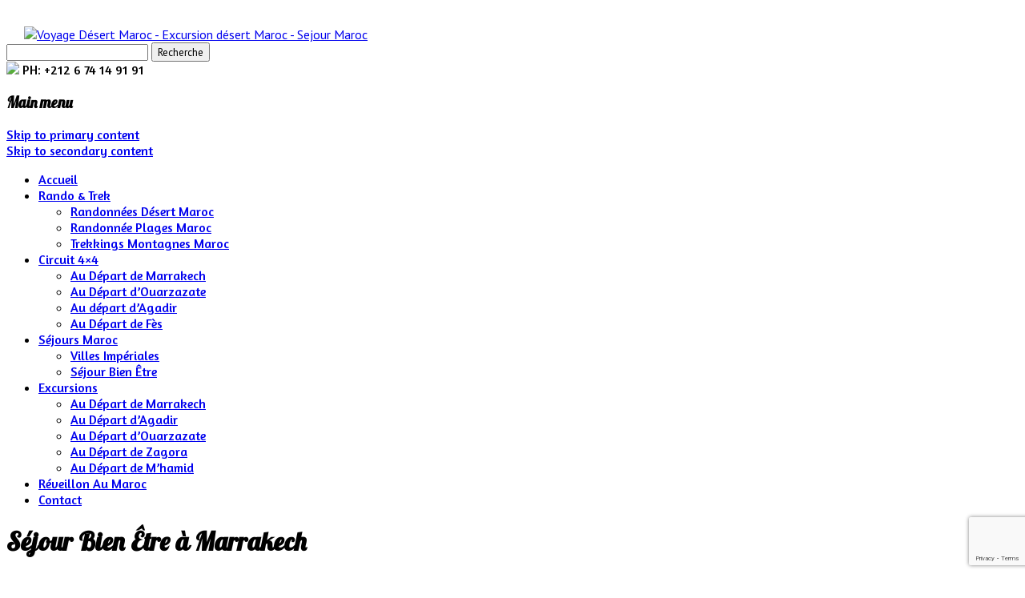

--- FILE ---
content_type: text/html; charset=UTF-8
request_url: https://loudsahara.com/sejour-bien-etre-a-marrakech.html
body_size: 19262
content:
<!DOCTYPE html>
<html lang="fr-FR">
<head>
<meta charset="UTF-8" />
<meta name="viewport" content="width=device-width, initial-scale=1.0, maximum-scale=1.0, user-scalable=0">
<title>Séjour Bien Être à Marrakech - LoudSahara Voyage</title>
<link rel="profile" href="https://gmpg.org/xfn/11" />
<link rel="pingback" href="https://loudsahara.com/xmlrpc.php" />

    <style type="text/css">
        #header_logo{
            padding:25px 0 0px 22px;
        }
    </style>
<link href="https://fonts.googleapis.com/css?family=PT+Sans:400|Amaranth:400|Lobster:400" rel="stylesheet" type="text/css"/>
<style type="text/css">body, .blueseodesign_button, .blueseodesign_button_light{ font-family: 'PT Sans', cursive; }
#header_menu a, .flexslider_wrapper .flexslider_sidebar li a, #header_phone { font-family: 'Amaranth', cursive; }
.full_banner .content { font-family: 'Amaranth', cursive; }
h1, h2, h3, div.blog h1 span, .blog h2 span, .widget #searchsubmit, .shop_breadcrumb div, div.product p.price, .widget-title, #respond input#submit, #sidebar_image_button, #sidebar_image_shipping, .full_banner .title { font-family: 'Lobster', cursive; }
.widget ul li a, #header_search_button { font-family: 'PT Sans', cursive; }
</style><meta name='robots' content='index, follow, max-image-preview:large, max-snippet:-1, max-video-preview:-1' />

	<!-- This site is optimized with the Yoast SEO plugin v26.6 - https://yoast.com/wordpress/plugins/seo/ -->
	<meta name="description" content="Découvrez Marrakech en 8 jours avec un séjour mêlant culture, détente et gastronomie : balade dans les souks, visites des palais et jardins, excursions" />
	<link rel="canonical" href="https://loudsahara.com/sejour-bien-etre-a-marrakech.html" />
	<meta name="twitter:label1" content="Durée de lecture estimée" />
	<meta name="twitter:data1" content="3 minutes" />
	<script type="application/ld+json" class="yoast-schema-graph">{"@context":"https://schema.org","@graph":[{"@type":"WebPage","@id":"https://loudsahara.com/sejour-bien-etre-a-marrakech.html","url":"https://loudsahara.com/sejour-bien-etre-a-marrakech.html","name":"Séjour Bien Être à Marrakech - LoudSahara Voyage","isPartOf":{"@id":"https://loudsahara.com/#website"},"datePublished":"2015-02-24T14:13:27+00:00","dateModified":"2025-07-23T15:00:07+00:00","description":"Découvrez Marrakech en 8 jours avec un séjour mêlant culture, détente et gastronomie : balade dans les souks, visites des palais et jardins, excursions","breadcrumb":{"@id":"https://loudsahara.com/sejour-bien-etre-a-marrakech.html#breadcrumb"},"inLanguage":"fr-FR","potentialAction":[{"@type":"ReadAction","target":["https://loudsahara.com/sejour-bien-etre-a-marrakech.html"]}]},{"@type":"BreadcrumbList","@id":"https://loudsahara.com/sejour-bien-etre-a-marrakech.html#breadcrumb","itemListElement":[{"@type":"ListItem","position":1,"name":"Accueil","item":"https://loudsahara.com/"},{"@type":"ListItem","position":2,"name":"Séjour Bien Être à Marrakech"}]},{"@type":"WebSite","@id":"https://loudsahara.com/#website","url":"https://loudsahara.com/","name":"Voyage Désert Maroc - Excursion désert Maroc - Sejour Maroc","description":"","publisher":{"@id":"https://loudsahara.com/#organization"},"potentialAction":[{"@type":"SearchAction","target":{"@type":"EntryPoint","urlTemplate":"https://loudsahara.com/?s={search_term_string}"},"query-input":{"@type":"PropertyValueSpecification","valueRequired":true,"valueName":"search_term_string"}}],"inLanguage":"fr-FR"},{"@type":"Organization","@id":"https://loudsahara.com/#organization","name":"LoudSahara Agence Voyage Maroc","url":"https://loudsahara.com/","logo":{"@type":"ImageObject","inLanguage":"fr-FR","@id":"https://loudsahara.com/#/schema/logo/image/","url":"https://loudsahara.com/wp-content/uploads/sejour-pas-cher-maroc-216557.jpg","contentUrl":"https://loudsahara.com/wp-content/uploads/sejour-pas-cher-maroc-216557.jpg","width":596,"height":263,"caption":"LoudSahara Agence Voyage Maroc"},"image":{"@id":"https://loudsahara.com/#/schema/logo/image/"},"sameAs":["https://www.facebook.com/LoudSaharaVoyage"]}]}</script>
	<!-- / Yoast SEO plugin. -->


<!-- Hubbub v.1.36.3 https://morehubbub.com/ -->
<meta property="og:locale" content="fr_FR" />
<meta property="og:type" content="article" />
<meta property="og:title" content="Séjour Bien Être à Marrakech" />
<meta property="og:description" content="Découvrez Marrakech en 8 jours avec un séjour mêlant culture, détente et gastronomie : balade dans les souks, visites des palais et jardins, excursions dans la vallée de l’Ourika et la ville d’Essaouira, cours de" />
<meta property="og:url" content="https://loudsahara.com/sejour-bien-etre-a-marrakech.html" />
<meta property="og:site_name" content="Voyage Désert Maroc - Excursion désert Maroc - Sejour Maroc" />
<meta property="og:updated_time" content="2025-07-23T16:00:07+00:00" />
<meta property="article:published_time" content="2015-02-24T15:13:27+00:00" />
<meta property="article:modified_time" content="2025-07-23T16:00:07+00:00" />
<meta name="twitter:card" content="summary_large_image" />
<meta name="twitter:title" content="Séjour Bien Être à Marrakech" />
<meta name="twitter:description" content="Découvrez Marrakech en 8 jours avec un séjour mêlant culture, détente et gastronomie : balade dans les souks, visites des palais et jardins, excursions dans la vallée de l’Ourika et la ville d’Essaouira, cours de" />
<meta class="flipboard-article" content="Découvrez Marrakech en 8 jours avec un séjour mêlant culture, détente et gastronomie : balade dans les souks, visites des palais et jardins, excursions dans la vallée de l’Ourika et la ville d’Essaouira, cours de" />
<!-- Hubbub v.1.36.3 https://morehubbub.com/ -->
<link rel="alternate" type="application/rss+xml" title="Voyage Désert Maroc - Excursion désert Maroc - Sejour Maroc &raquo; Flux" href="https://loudsahara.com/feed" />
<link rel="alternate" type="application/rss+xml" title="Voyage Désert Maroc - Excursion désert Maroc - Sejour Maroc &raquo; Flux des commentaires" href="https://loudsahara.com/comments/feed" />
<link rel="alternate" type="application/rss+xml" title="Voyage Désert Maroc - Excursion désert Maroc - Sejour Maroc &raquo; Séjour Bien Être à Marrakech Flux des commentaires" href="https://loudsahara.com/sejour-bien-etre-a-marrakech.html/feed" />
<link rel="alternate" title="oEmbed (JSON)" type="application/json+oembed" href="https://loudsahara.com/wp-json/oembed/1.0/embed?url=https%3A%2F%2Floudsahara.com%2Fsejour-bien-etre-a-marrakech.html" />
<link rel="alternate" title="oEmbed (XML)" type="text/xml+oembed" href="https://loudsahara.com/wp-json/oembed/1.0/embed?url=https%3A%2F%2Floudsahara.com%2Fsejour-bien-etre-a-marrakech.html&#038;format=xml" />
<style id='wp-img-auto-sizes-contain-inline-css' type='text/css'>
img:is([sizes=auto i],[sizes^="auto," i]){contain-intrinsic-size:3000px 1500px}
/*# sourceURL=wp-img-auto-sizes-contain-inline-css */
</style>
<link rel='stylesheet' id='loudsahara_css-css' href='https://loudsahara.com/wp-content/themes/LoudsaharaV1/style.css?ver=f873d26bdc6482f083025389ae9fc8d0' type='text/css' media='all' />
<link rel='stylesheet' id='loudsahara_media-css' href='https://loudsahara.com/wp-content/themes/LoudsaharaV1/style.media.css?ver=f873d26bdc6482f083025389ae9fc8d0' type='text/css' media='all' />
<style id='wp-emoji-styles-inline-css' type='text/css'>

	img.wp-smiley, img.emoji {
		display: inline !important;
		border: none !important;
		box-shadow: none !important;
		height: 1em !important;
		width: 1em !important;
		margin: 0 0.07em !important;
		vertical-align: -0.1em !important;
		background: none !important;
		padding: 0 !important;
	}
/*# sourceURL=wp-emoji-styles-inline-css */
</style>
<style id='wp-block-library-inline-css' type='text/css'>
:root{--wp-block-synced-color:#7a00df;--wp-block-synced-color--rgb:122,0,223;--wp-bound-block-color:var(--wp-block-synced-color);--wp-editor-canvas-background:#ddd;--wp-admin-theme-color:#007cba;--wp-admin-theme-color--rgb:0,124,186;--wp-admin-theme-color-darker-10:#006ba1;--wp-admin-theme-color-darker-10--rgb:0,107,160.5;--wp-admin-theme-color-darker-20:#005a87;--wp-admin-theme-color-darker-20--rgb:0,90,135;--wp-admin-border-width-focus:2px}@media (min-resolution:192dpi){:root{--wp-admin-border-width-focus:1.5px}}.wp-element-button{cursor:pointer}:root .has-very-light-gray-background-color{background-color:#eee}:root .has-very-dark-gray-background-color{background-color:#313131}:root .has-very-light-gray-color{color:#eee}:root .has-very-dark-gray-color{color:#313131}:root .has-vivid-green-cyan-to-vivid-cyan-blue-gradient-background{background:linear-gradient(135deg,#00d084,#0693e3)}:root .has-purple-crush-gradient-background{background:linear-gradient(135deg,#34e2e4,#4721fb 50%,#ab1dfe)}:root .has-hazy-dawn-gradient-background{background:linear-gradient(135deg,#faaca8,#dad0ec)}:root .has-subdued-olive-gradient-background{background:linear-gradient(135deg,#fafae1,#67a671)}:root .has-atomic-cream-gradient-background{background:linear-gradient(135deg,#fdd79a,#004a59)}:root .has-nightshade-gradient-background{background:linear-gradient(135deg,#330968,#31cdcf)}:root .has-midnight-gradient-background{background:linear-gradient(135deg,#020381,#2874fc)}:root{--wp--preset--font-size--normal:16px;--wp--preset--font-size--huge:42px}.has-regular-font-size{font-size:1em}.has-larger-font-size{font-size:2.625em}.has-normal-font-size{font-size:var(--wp--preset--font-size--normal)}.has-huge-font-size{font-size:var(--wp--preset--font-size--huge)}.has-text-align-center{text-align:center}.has-text-align-left{text-align:left}.has-text-align-right{text-align:right}.has-fit-text{white-space:nowrap!important}#end-resizable-editor-section{display:none}.aligncenter{clear:both}.items-justified-left{justify-content:flex-start}.items-justified-center{justify-content:center}.items-justified-right{justify-content:flex-end}.items-justified-space-between{justify-content:space-between}.screen-reader-text{border:0;clip-path:inset(50%);height:1px;margin:-1px;overflow:hidden;padding:0;position:absolute;width:1px;word-wrap:normal!important}.screen-reader-text:focus{background-color:#ddd;clip-path:none;color:#444;display:block;font-size:1em;height:auto;left:5px;line-height:normal;padding:15px 23px 14px;text-decoration:none;top:5px;width:auto;z-index:100000}html :where(.has-border-color){border-style:solid}html :where([style*=border-top-color]){border-top-style:solid}html :where([style*=border-right-color]){border-right-style:solid}html :where([style*=border-bottom-color]){border-bottom-style:solid}html :where([style*=border-left-color]){border-left-style:solid}html :where([style*=border-width]){border-style:solid}html :where([style*=border-top-width]){border-top-style:solid}html :where([style*=border-right-width]){border-right-style:solid}html :where([style*=border-bottom-width]){border-bottom-style:solid}html :where([style*=border-left-width]){border-left-style:solid}html :where(img[class*=wp-image-]){height:auto;max-width:100%}:where(figure){margin:0 0 1em}html :where(.is-position-sticky){--wp-admin--admin-bar--position-offset:var(--wp-admin--admin-bar--height,0px)}@media screen and (max-width:600px){html :where(.is-position-sticky){--wp-admin--admin-bar--position-offset:0px}}

/*# sourceURL=wp-block-library-inline-css */
</style><style id='global-styles-inline-css' type='text/css'>
:root{--wp--preset--aspect-ratio--square: 1;--wp--preset--aspect-ratio--4-3: 4/3;--wp--preset--aspect-ratio--3-4: 3/4;--wp--preset--aspect-ratio--3-2: 3/2;--wp--preset--aspect-ratio--2-3: 2/3;--wp--preset--aspect-ratio--16-9: 16/9;--wp--preset--aspect-ratio--9-16: 9/16;--wp--preset--color--black: #000000;--wp--preset--color--cyan-bluish-gray: #abb8c3;--wp--preset--color--white: #ffffff;--wp--preset--color--pale-pink: #f78da7;--wp--preset--color--vivid-red: #cf2e2e;--wp--preset--color--luminous-vivid-orange: #ff6900;--wp--preset--color--luminous-vivid-amber: #fcb900;--wp--preset--color--light-green-cyan: #7bdcb5;--wp--preset--color--vivid-green-cyan: #00d084;--wp--preset--color--pale-cyan-blue: #8ed1fc;--wp--preset--color--vivid-cyan-blue: #0693e3;--wp--preset--color--vivid-purple: #9b51e0;--wp--preset--gradient--vivid-cyan-blue-to-vivid-purple: linear-gradient(135deg,rgb(6,147,227) 0%,rgb(155,81,224) 100%);--wp--preset--gradient--light-green-cyan-to-vivid-green-cyan: linear-gradient(135deg,rgb(122,220,180) 0%,rgb(0,208,130) 100%);--wp--preset--gradient--luminous-vivid-amber-to-luminous-vivid-orange: linear-gradient(135deg,rgb(252,185,0) 0%,rgb(255,105,0) 100%);--wp--preset--gradient--luminous-vivid-orange-to-vivid-red: linear-gradient(135deg,rgb(255,105,0) 0%,rgb(207,46,46) 100%);--wp--preset--gradient--very-light-gray-to-cyan-bluish-gray: linear-gradient(135deg,rgb(238,238,238) 0%,rgb(169,184,195) 100%);--wp--preset--gradient--cool-to-warm-spectrum: linear-gradient(135deg,rgb(74,234,220) 0%,rgb(151,120,209) 20%,rgb(207,42,186) 40%,rgb(238,44,130) 60%,rgb(251,105,98) 80%,rgb(254,248,76) 100%);--wp--preset--gradient--blush-light-purple: linear-gradient(135deg,rgb(255,206,236) 0%,rgb(152,150,240) 100%);--wp--preset--gradient--blush-bordeaux: linear-gradient(135deg,rgb(254,205,165) 0%,rgb(254,45,45) 50%,rgb(107,0,62) 100%);--wp--preset--gradient--luminous-dusk: linear-gradient(135deg,rgb(255,203,112) 0%,rgb(199,81,192) 50%,rgb(65,88,208) 100%);--wp--preset--gradient--pale-ocean: linear-gradient(135deg,rgb(255,245,203) 0%,rgb(182,227,212) 50%,rgb(51,167,181) 100%);--wp--preset--gradient--electric-grass: linear-gradient(135deg,rgb(202,248,128) 0%,rgb(113,206,126) 100%);--wp--preset--gradient--midnight: linear-gradient(135deg,rgb(2,3,129) 0%,rgb(40,116,252) 100%);--wp--preset--font-size--small: 13px;--wp--preset--font-size--medium: 20px;--wp--preset--font-size--large: 36px;--wp--preset--font-size--x-large: 42px;--wp--preset--spacing--20: 0.44rem;--wp--preset--spacing--30: 0.67rem;--wp--preset--spacing--40: 1rem;--wp--preset--spacing--50: 1.5rem;--wp--preset--spacing--60: 2.25rem;--wp--preset--spacing--70: 3.38rem;--wp--preset--spacing--80: 5.06rem;--wp--preset--shadow--natural: 6px 6px 9px rgba(0, 0, 0, 0.2);--wp--preset--shadow--deep: 12px 12px 50px rgba(0, 0, 0, 0.4);--wp--preset--shadow--sharp: 6px 6px 0px rgba(0, 0, 0, 0.2);--wp--preset--shadow--outlined: 6px 6px 0px -3px rgb(255, 255, 255), 6px 6px rgb(0, 0, 0);--wp--preset--shadow--crisp: 6px 6px 0px rgb(0, 0, 0);}:where(.is-layout-flex){gap: 0.5em;}:where(.is-layout-grid){gap: 0.5em;}body .is-layout-flex{display: flex;}.is-layout-flex{flex-wrap: wrap;align-items: center;}.is-layout-flex > :is(*, div){margin: 0;}body .is-layout-grid{display: grid;}.is-layout-grid > :is(*, div){margin: 0;}:where(.wp-block-columns.is-layout-flex){gap: 2em;}:where(.wp-block-columns.is-layout-grid){gap: 2em;}:where(.wp-block-post-template.is-layout-flex){gap: 1.25em;}:where(.wp-block-post-template.is-layout-grid){gap: 1.25em;}.has-black-color{color: var(--wp--preset--color--black) !important;}.has-cyan-bluish-gray-color{color: var(--wp--preset--color--cyan-bluish-gray) !important;}.has-white-color{color: var(--wp--preset--color--white) !important;}.has-pale-pink-color{color: var(--wp--preset--color--pale-pink) !important;}.has-vivid-red-color{color: var(--wp--preset--color--vivid-red) !important;}.has-luminous-vivid-orange-color{color: var(--wp--preset--color--luminous-vivid-orange) !important;}.has-luminous-vivid-amber-color{color: var(--wp--preset--color--luminous-vivid-amber) !important;}.has-light-green-cyan-color{color: var(--wp--preset--color--light-green-cyan) !important;}.has-vivid-green-cyan-color{color: var(--wp--preset--color--vivid-green-cyan) !important;}.has-pale-cyan-blue-color{color: var(--wp--preset--color--pale-cyan-blue) !important;}.has-vivid-cyan-blue-color{color: var(--wp--preset--color--vivid-cyan-blue) !important;}.has-vivid-purple-color{color: var(--wp--preset--color--vivid-purple) !important;}.has-black-background-color{background-color: var(--wp--preset--color--black) !important;}.has-cyan-bluish-gray-background-color{background-color: var(--wp--preset--color--cyan-bluish-gray) !important;}.has-white-background-color{background-color: var(--wp--preset--color--white) !important;}.has-pale-pink-background-color{background-color: var(--wp--preset--color--pale-pink) !important;}.has-vivid-red-background-color{background-color: var(--wp--preset--color--vivid-red) !important;}.has-luminous-vivid-orange-background-color{background-color: var(--wp--preset--color--luminous-vivid-orange) !important;}.has-luminous-vivid-amber-background-color{background-color: var(--wp--preset--color--luminous-vivid-amber) !important;}.has-light-green-cyan-background-color{background-color: var(--wp--preset--color--light-green-cyan) !important;}.has-vivid-green-cyan-background-color{background-color: var(--wp--preset--color--vivid-green-cyan) !important;}.has-pale-cyan-blue-background-color{background-color: var(--wp--preset--color--pale-cyan-blue) !important;}.has-vivid-cyan-blue-background-color{background-color: var(--wp--preset--color--vivid-cyan-blue) !important;}.has-vivid-purple-background-color{background-color: var(--wp--preset--color--vivid-purple) !important;}.has-black-border-color{border-color: var(--wp--preset--color--black) !important;}.has-cyan-bluish-gray-border-color{border-color: var(--wp--preset--color--cyan-bluish-gray) !important;}.has-white-border-color{border-color: var(--wp--preset--color--white) !important;}.has-pale-pink-border-color{border-color: var(--wp--preset--color--pale-pink) !important;}.has-vivid-red-border-color{border-color: var(--wp--preset--color--vivid-red) !important;}.has-luminous-vivid-orange-border-color{border-color: var(--wp--preset--color--luminous-vivid-orange) !important;}.has-luminous-vivid-amber-border-color{border-color: var(--wp--preset--color--luminous-vivid-amber) !important;}.has-light-green-cyan-border-color{border-color: var(--wp--preset--color--light-green-cyan) !important;}.has-vivid-green-cyan-border-color{border-color: var(--wp--preset--color--vivid-green-cyan) !important;}.has-pale-cyan-blue-border-color{border-color: var(--wp--preset--color--pale-cyan-blue) !important;}.has-vivid-cyan-blue-border-color{border-color: var(--wp--preset--color--vivid-cyan-blue) !important;}.has-vivid-purple-border-color{border-color: var(--wp--preset--color--vivid-purple) !important;}.has-vivid-cyan-blue-to-vivid-purple-gradient-background{background: var(--wp--preset--gradient--vivid-cyan-blue-to-vivid-purple) !important;}.has-light-green-cyan-to-vivid-green-cyan-gradient-background{background: var(--wp--preset--gradient--light-green-cyan-to-vivid-green-cyan) !important;}.has-luminous-vivid-amber-to-luminous-vivid-orange-gradient-background{background: var(--wp--preset--gradient--luminous-vivid-amber-to-luminous-vivid-orange) !important;}.has-luminous-vivid-orange-to-vivid-red-gradient-background{background: var(--wp--preset--gradient--luminous-vivid-orange-to-vivid-red) !important;}.has-very-light-gray-to-cyan-bluish-gray-gradient-background{background: var(--wp--preset--gradient--very-light-gray-to-cyan-bluish-gray) !important;}.has-cool-to-warm-spectrum-gradient-background{background: var(--wp--preset--gradient--cool-to-warm-spectrum) !important;}.has-blush-light-purple-gradient-background{background: var(--wp--preset--gradient--blush-light-purple) !important;}.has-blush-bordeaux-gradient-background{background: var(--wp--preset--gradient--blush-bordeaux) !important;}.has-luminous-dusk-gradient-background{background: var(--wp--preset--gradient--luminous-dusk) !important;}.has-pale-ocean-gradient-background{background: var(--wp--preset--gradient--pale-ocean) !important;}.has-electric-grass-gradient-background{background: var(--wp--preset--gradient--electric-grass) !important;}.has-midnight-gradient-background{background: var(--wp--preset--gradient--midnight) !important;}.has-small-font-size{font-size: var(--wp--preset--font-size--small) !important;}.has-medium-font-size{font-size: var(--wp--preset--font-size--medium) !important;}.has-large-font-size{font-size: var(--wp--preset--font-size--large) !important;}.has-x-large-font-size{font-size: var(--wp--preset--font-size--x-large) !important;}
/*# sourceURL=global-styles-inline-css */
</style>

<style id='classic-theme-styles-inline-css' type='text/css'>
/*! This file is auto-generated */
.wp-block-button__link{color:#fff;background-color:#32373c;border-radius:9999px;box-shadow:none;text-decoration:none;padding:calc(.667em + 2px) calc(1.333em + 2px);font-size:1.125em}.wp-block-file__button{background:#32373c;color:#fff;text-decoration:none}
/*# sourceURL=/wp-includes/css/classic-themes.min.css */
</style>
<link rel='stylesheet' id='contact-form-7-css' href='https://loudsahara.com/wp-content/plugins/contact-form-7/includes/css/styles.css?ver=6.1.4' type='text/css' media='all' />
<link rel='stylesheet' id='cookie-notice-front-css' href='https://loudsahara.com/wp-content/plugins/cookie-notice/css/front.min.css?ver=2.5.11' type='text/css' media='all' />
<link rel='stylesheet' id='dashicons-css' href='https://loudsahara.com/wp-includes/css/dashicons.min.css?ver=f873d26bdc6482f083025389ae9fc8d0' type='text/css' media='all' />
<link rel='stylesheet' id='thickbox-css' href='https://loudsahara.com/wp-includes/js/thickbox/thickbox.css?ver=f873d26bdc6482f083025389ae9fc8d0' type='text/css' media='all' />
<link rel='stylesheet' id='dpsp-frontend-style-pro-css' href='https://loudsahara.com/wp-content/plugins/social-pug/assets/dist/style-frontend-pro.css?ver=1.36.3' type='text/css' media='all' />
<style id='dpsp-frontend-style-pro-inline-css' type='text/css'>

				@media screen and ( max-width : 720px ) {
					.dpsp-content-wrapper.dpsp-hide-on-mobile,
					.dpsp-share-text.dpsp-hide-on-mobile {
						display: none;
					}
					.dpsp-has-spacing .dpsp-networks-btns-wrapper li {
						margin:0 2% 10px 0;
					}
					.dpsp-network-btn.dpsp-has-label:not(.dpsp-has-count) {
						max-height: 40px;
						padding: 0;
						justify-content: center;
					}
					.dpsp-content-wrapper.dpsp-size-small .dpsp-network-btn.dpsp-has-label:not(.dpsp-has-count){
						max-height: 32px;
					}
					.dpsp-content-wrapper.dpsp-size-large .dpsp-network-btn.dpsp-has-label:not(.dpsp-has-count){
						max-height: 46px;
					}
				}
			
/*# sourceURL=dpsp-frontend-style-pro-inline-css */
</style>
<link rel='stylesheet' id='flexslider-css' href='https://loudsahara.com/wp-content/themes/LoudsaharaV1/flexslider/flexslider.css?ver=f873d26bdc6482f083025389ae9fc8d0' type='text/css' media='all' />
<script type="text/javascript" src="https://loudsahara.com/wp-includes/js/jquery/jquery.min.js?ver=3.7.1" id="jquery-core-js"></script>
<script type="text/javascript" src="https://loudsahara.com/wp-includes/js/jquery/jquery-migrate.min.js?ver=3.4.1" id="jquery-migrate-js"></script>
<script type="text/javascript" src="https://loudsahara.com/wp-content/plugins/widget_area_manager/javascript.js?ver=f873d26bdc6482f083025389ae9fc8d0" id="widget_area_manager_js-js"></script>
<script type="text/javascript" src="https://loudsahara.com/wp-content/themes/LoudsaharaV1/js/javascript.js?ver=f873d26bdc6482f083025389ae9fc8d0" id="loudsahara_javascript-js"></script>
<link rel="https://api.w.org/" href="https://loudsahara.com/wp-json/" /><link rel="alternate" title="JSON" type="application/json" href="https://loudsahara.com/wp-json/wp/v2/pages/5088" /><link rel="EditURI" type="application/rsd+xml" title="RSD" href="https://loudsahara.com/xmlrpc.php?rsd" />
<meta name="hubbub-info" description="Hubbub 1.36.3"><!-- Google tag (gtag.js) -->
<script async src="https://www.googletagmanager.com/gtag/js?id=G-QTYBKY96YS"></script>
<script>
  window.dataLayer = window.dataLayer || [];
  function gtag(){dataLayer.push(arguments);}
  gtag('js', new Date());

  gtag('config', 'G-QTYBKY96YS');
</script>

<link rel='stylesheet' id='magnific-popup-css' href='https://loudsahara.com/wp-content/plugins/shortcodes-ultimate/vendor/magnific-popup/magnific-popup.css?ver=1.2.0' type='text/css' media='all' />
<link rel='stylesheet' id='su-shortcodes-css' href='https://loudsahara.com/wp-content/plugins/shortcodes-ultimate/includes/css/shortcodes.css?ver=7.4.7' type='text/css' media='all' />
<link rel='stylesheet' id='su-icons-css' href='https://loudsahara.com/wp-content/plugins/shortcodes-ultimate/includes/css/icons.css?ver=1.1.5' type='text/css' media='all' />
</head>

<body data-rsssl=1 class="wp-singular page-template-default page page-id-5088 wp-theme-LoudsaharaV1 cookies-not-set single-author singular">

<div id="holder">
<div class="bg_wave_tile">
    <div class="bg_details">
        <div class="bg_wave_tile_cover">
            <div id="wrapper">

                <div id="header">


                    <div id="header_logo">
                        <a href="https://loudsahara.com/" title="Voyage Désert Maroc - Excursion désert Maroc - Sejour Maroc"><img style="max-width:100%;height:auto;" src="https://loudsahara.com/wp-content/themes/LoudsaharaV1/images/logolsb.png" width="600px" height="93px" alt="Voyage Désert Maroc - Excursion désert Maroc - Sejour Maroc" border="0"></a>
                    </div>

                                        <!-- start header serach bar -->
                    <div id="header_search">
                        <form action="" method="GET">
                            <div id="header_search_content">
                                <input type="text" name="s" value="" id="header_search_input">
                                <input type="submit" name="go" value="Recherche" id="header_search_button">
                            </div>
                            <div id="header_search_background"></div>
                        </form>
                    </div>
                                                            <div id="header_phone" class="header_phone_graphic">
                                                <span class="header_phone_prefix">
                            <img src="https://loudsahara.com/wp-content/themes/LoudsaharaV1/images/icon_phone.png">
                            PH:</span>
                                                <span class="header_phone_text">+212 6 74 14 91 91</span>
                    </div>
                    

                    <!-- start the main menu -->
                    <div id="header_menu">
                        <h3 class="assistive-text">Main menu</h3>
                                                <div class="skip-link"><a class="assistive-text" href="#content" title="Skip to primary content">Skip to primary content</a></div>
                        <div class="skip-link"><a class="assistive-text" href="#secondary" title="Skip to secondary content">Skip to secondary content</a></div>
                                                <div class="menu-top-menu-container"><ul id="menu-top-menu" class="menu"><li id="menu-item-8" class="menu-item menu-item-type-custom menu-item-object-custom menu-item-home menu-item-8"><a href="https://loudsahara.com/">Accueil</a></li>
<li id="menu-item-5156" class="menu-item menu-item-type-custom menu-item-object-custom menu-item-has-children menu-item-5156"><a href="#">Rando &#038; Trek</a>
<ul class="sub-menu">
	<li id="menu-item-5173" class="menu-item menu-item-type-post_type menu-item-object-page menu-item-5173"><a href="https://loudsahara.com/randonnee-desert-maroc-voyage-desert-maroc-trek-desert-maroc-meharee-sahara-marocain.html">Randonnées Désert Maroc</a></li>
	<li id="menu-item-5151" class="menu-item menu-item-type-post_type menu-item-object-page menu-item-5151"><a href="https://loudsahara.com/randonnee-decouverte-des-plages-sauvages.html" title="Randonnée Découverte Des Plages Sauvages">Randonnée Plages Maroc</a></li>
	<li id="menu-item-5183" class="menu-item menu-item-type-post_type menu-item-object-page menu-item-5183"><a href="https://loudsahara.com/trekkings-montagnes-maroc.html">Trekkings Montagnes Maroc</a></li>
</ul>
</li>
<li id="menu-item-4488" class="menu-item menu-item-type-custom menu-item-object-custom menu-item-has-children menu-item-4488"><a href="#">Circuit 4&#215;4</a>
<ul class="sub-menu">
	<li id="menu-item-4491" class="menu-item menu-item-type-post_type menu-item-object-page menu-item-4491"><a href="https://loudsahara.com/voyage-maroc-circuit-4x4-depart-marrakech-maroc.html">Au Départ de Marrakech</a></li>
	<li id="menu-item-4490" class="menu-item menu-item-type-post_type menu-item-object-page menu-item-4490"><a href="https://loudsahara.com/voyage-maroc-circuit-depart-ouarzazate-maroc.html">Au Départ d&rsquo;Ouarzazate</a></li>
	<li id="menu-item-4907" class="menu-item menu-item-type-post_type menu-item-object-page menu-item-4907"><a href="https://loudsahara.com/voyage-maroc-circuit-4x4-depart-agadir-maroc.html">Au départ d&rsquo;Agadir</a></li>
	<li id="menu-item-5191" class="menu-item menu-item-type-post_type menu-item-object-page menu-item-5191"><a href="https://loudsahara.com/circuits-en-4-x-4-au-depart-de-fes.html" title="Circuits en 4 x 4 Au Départ de Fès">Au Départ de Fès</a></li>
</ul>
</li>
<li id="menu-item-5107" class="menu-item menu-item-type-custom menu-item-object-custom current-menu-ancestor current-menu-parent menu-item-has-children menu-item-5107"><a href="#">Séjours Maroc</a>
<ul class="sub-menu">
	<li id="menu-item-5187" class="menu-item menu-item-type-post_type menu-item-object-page menu-item-5187"><a href="https://loudsahara.com/decouverte-des-villes-imperiales-marocaines.html" title=" Découverte Des Villes Impériales Marocaines">Villes Impériales</a></li>
	<li id="menu-item-5152" class="menu-item menu-item-type-post_type menu-item-object-page current-menu-item page_item page-item-5088 current_page_item menu-item-5152"><a href="https://loudsahara.com/sejour-bien-etre-a-marrakech.html" aria-current="page" title="Séjour Bien Être à Marrakech">Séjour Bien Être</a></li>
</ul>
</li>
<li id="menu-item-4528" class="menu-item menu-item-type-custom menu-item-object-custom menu-item-has-children menu-item-4528"><a href="#">Excursions</a>
<ul class="sub-menu">
	<li id="menu-item-4534" class="menu-item menu-item-type-post_type menu-item-object-page menu-item-4534"><a href="https://loudsahara.com/excursions-au-depart-marrakech-sud-maroc.html">Au Départ de Marrakech</a></li>
	<li id="menu-item-4533" class="menu-item menu-item-type-post_type menu-item-object-page menu-item-4533"><a href="https://loudsahara.com/excursions-au-depart-d-agadir.html">Au Départ d&rsquo;Agadir</a></li>
	<li id="menu-item-4532" class="menu-item menu-item-type-post_type menu-item-object-page menu-item-4532"><a href="https://loudsahara.com/excursions-au-depart-ouarzazate-sud-maroc.html">Au Départ d&rsquo;Ouarzazate</a></li>
	<li id="menu-item-4530" class="menu-item menu-item-type-post_type menu-item-object-page menu-item-4530"><a href="https://loudsahara.com/excursions-au-depart-zagora-sud-maroc.html">Au Départ de Zagora</a></li>
	<li id="menu-item-4529" class="menu-item menu-item-type-post_type menu-item-object-page menu-item-4529"><a href="https://loudsahara.com/excursions-au-depart-mhamid-sud-maroc.html">Au Départ de M&rsquo;hamid</a></li>
</ul>
</li>
<li id="menu-item-5110" class="menu-item menu-item-type-post_type menu-item-object-page menu-item-5110"><a href="https://loudsahara.com/reveillon-nouvel-an-nuit-au-desert-sahara-marocain.html">Réveillon Au Maroc</a></li>
<li id="menu-item-4370" class="menu-item menu-item-type-custom menu-item-object-custom menu-item-4370"><a href="https://loudsahara.com/contact.html">Contact</a></li>
</ul></div>                    </div>
                    <!--end main menu-->


                    <div class="clear"></div>

                </div>

                <div id="content_bg">

                <!-- outputing hook "before_content" for page id 5088--><div id="widget_area_main_wrap" class="left_column width_695 content_main"><!-- end hook "before_content" -->

        
        <div id="post-5088" class="post-5088 page type-page status-publish hentry grow-content-body">
	<div class="entry-header">
		<h1 class="entry-title">Séjour Bien Être à Marrakech</h1>
	</div><!-- .entry-header -->

	<div class="entry-content">
		<p>Découvrez Marrakech en 8 jours avec un séjour mêlant culture, détente et gastronomie : balade dans les souks, visites des palais et jardins, excursions dans la vallée de l’Ourika et la ville d’Essaouira, cours de cuisine marocaine, séances de hammam et massages relaxants, le tout hébergé dans un riad de charme au cœur de la médina. Une immersion complète entre traditions, nature et bien-être, ponctuée de moments libres pour explorer à votre rythme avant le départ.</p>
<div align="center"><div class="su-custom-gallery su-custom-gallery-align-left su-custom-gallery-title-never su-lightbox-gallery"><div class="su-custom-gallery-slide" style="width:150px;height:100px"><a href="https://loudsahara.com/wp-content/uploads/2019/05/ouarzazate-loudsahara-voyages-maroc.jpg" title="Circuit Villes Impériales Au Départ de Marrakech"><img decoding="async" src="https://loudsahara.com/wp-content/uploads/2019/05/ouarzazate-loudsahara-voyages-maroc-150x100.jpg" alt="Circuit Villes Impériales Au Départ de Marrakech" width="150" height="100" /><span class="su-custom-gallery-title">Circuit Villes Impériales Au Départ de Marrakech</span></a></div><div class="su-custom-gallery-slide" style="width:150px;height:100px"><a href="https://loudsahara.com/wp-content/uploads/2018/11/visite-maroc-fes-loudsahara.jpg" title="visite-maroc-fes-loudsahara"><img decoding="async" src="https://loudsahara.com/wp-content/uploads/2018/11/visite-maroc-fes-loudsahara-150x100.jpg" alt="visite-maroc-fes-loudsahara" width="150" height="100" /><span class="su-custom-gallery-title">visite-maroc-fes-loudsahara</span></a></div><div class="su-custom-gallery-slide" style="width:150px;height:100px"><a href="https://loudsahara.com/wp-content/uploads/2015/03/trek-desert-marocain.jpg" title="trek-desert-marocain"><img decoding="async" src="https://loudsahara.com/wp-content/uploads/2015/03/trek-desert-marocain-150x100.jpg" alt="trek-desert-marocain" width="150" height="100" /><span class="su-custom-gallery-title">trek-desert-marocain</span></a></div><div class="su-custom-gallery-slide" style="width:150px;height:100px"><a href="https://loudsahara.com/wp-content/uploads/2015/03/the-traditionnel-marocain.jpg" title="Ransonnée Désert Maroc &#8211; La Magie du Désert Marocain en 6 Jours"><img loading="lazy" decoding="async" src="https://loudsahara.com/wp-content/uploads/2015/03/the-traditionnel-marocain-150x100.jpg" alt="Ransonnée Désert Maroc &#8211; La Magie du Désert Marocain en 6 Jours" width="150" height="100" /><span class="su-custom-gallery-title">Ransonnée Désert Maroc &#8211; La Magie du Désert Marocain en 6 Jours</span></a></div><div class="su-custom-gallery-slide" style="width:150px;height:100px"><a href="https://loudsahara.com/wp-content/uploads/2015/03/tente-berbere.jpg" title="tente-berbere"><img loading="lazy" decoding="async" src="https://loudsahara.com/wp-content/uploads/2015/03/tente-berbere-150x100.jpg" alt="tente-berbere" width="150" height="100" /><span class="su-custom-gallery-title">tente-berbere</span></a></div><div class="su-custom-gallery-slide" style="width:150px;height:100px"><a href="https://loudsahara.com/wp-content/uploads/2019/10/Loudsahara-excursions-desert-Maroc-6.png" title="Voyage Organisé Au Maroc"><img loading="lazy" decoding="async" src="https://loudsahara.com/wp-content/uploads/2019/10/Loudsahara-excursions-desert-Maroc-6-150x100.png" alt="Voyage Organisé Au Maroc" width="150" height="100" /><span class="su-custom-gallery-title">Voyage Organisé Au Maroc</span></a></div><div class="su-custom-gallery-slide" style="width:150px;height:100px"><a href="https://loudsahara.com/wp-content/uploads/2015/03/trekking-toubkal-maroc.jpg" title="trekking-toubkal-maroc"><img loading="lazy" decoding="async" src="https://loudsahara.com/wp-content/uploads/2015/03/trekking-toubkal-maroc-150x100.jpg" alt="trekking-toubkal-maroc" width="150" height="100" /><span class="su-custom-gallery-title">trekking-toubkal-maroc</span></a></div><div class="su-custom-gallery-slide" style="width:150px;height:100px"><a href="https://loudsahara.com/wp-content/uploads/2023/11/IMG-20230630-WA0129.jpg" title="Réveillon Au Maroc &#8211; Désert &#8211; Loudsahara Voyages"><img loading="lazy" decoding="async" src="https://loudsahara.com/wp-content/uploads/2023/11/IMG-20230630-WA0129-150x100.jpg" alt="Réveillon Au Maroc &#8211; Désert &#8211; Loudsahara Voyages" width="150" height="100" /><span class="su-custom-gallery-title">Réveillon Au Maroc &#8211; Désert &#8211; Loudsahara Voyages</span></a></div><div class="su-clear"></div></div></div>
<p></p>
<p><strong>JOUR 01: MARRAKECH</strong><br />
A votre arrivée à l’aéroport de Marrakech Mènera fraîchement rénové, vous serez pris en charge par notre équipe et conduit à votre riad de charme, au cœur de la médina. Dîner et nuit au riad.</p>
<p><strong>JOUR 02: DÉCOUVERTE DE MARRAKECH.</strong><br />
Promenade à travers les souks jusqu’au palais Bahia, ancien siège du grand vizir Ba Hmad (fin 19e). Après la visite, vous allez, non loin de là, découvrir les superbes tombeaux des Saadiens (16e). Déjeuner au riad. L’après-midi, vous allez visiter la fameuse Medersa Ben Youssef (14e) et vous promener dans les méandres des ruelles. Première séance de hammam, avec enveloppement au savon noir et gommage. Dîner au riad.</p>
<p><strong>JOUR 03: EXCURSION DANS LA VALLÉE DE L’OURIKA</strong><br />
Journée dans la montagne : la route serpente dans la vallée verdoyante de l’Ourika. Une fois arrivés au bout de la route goudronnée, vous prenez le chemin des cascades (marche d’une heure trente). Déjeuner dans un petit restaurant. En redescendant vers Marrakech, vous visitez le jardin aromatique Nectarome. Retour au riad et séance de massage dans votre chambre. Dîner au riad.</p>
<p><strong>JOUR 04: COURS DE CUISINE AU RIAD</strong><br />
En fin de matinée, la cuisinière vous apprendra les secrets de la cuisine marocaine en préparant avec vous le couscous ou le tajine du déjeuner. Après-midi et dîner libres.</p>
<p><strong>JOUR 05: EXCURSION À LA VILLE D’ESSAOUIRA</strong><br />
Départ matinal pour Essaouira, sur la côte Atlantique, Essaouira « la blanche », l’ancienne Mogador devenue une agréable station balnéaire. Installation au riad puis visite de la ville. Vous y admirerez la Porte de la Marine, la Skala avec son alignement de canons de bronze, la médina dessinée pour le sultan ben Abdallah par un architecte français au 18e. Vous apprécierez son charme nonchalant, ses maisons blanchies à la chaux, ses places tranquilles, ses cafés-terrasses accueillants, son vieux port de pêche, son artisanat de qualité (marqueterie en bois de tuya) et son atmosphère cordiale, où les habitants du cru se mêlent aux touristes et aux artistes venant du monde entier. Après déjeuner, reprise de la route de Marrakech.</p>
<p><strong>JOUR 06: JOURNÉE LIBRE</strong><br />
A vous de flâner dans les Droubs (ruelles) de la médina ou au Souq pour y faire quelques emplettes. Rendez-vous au riad pour un massage dans votre chambre.</p>
<p><strong>JOUR 07: LES JARDINS DE MARRAKECH</strong><br />
Visite du charmant petit Jardin Majorelle où le créateur de mode, Yves St Laurent, a introduit nombre de plantes exotiques. L’ancien atelier du peintre renferme un petit musée des arts islamiques. Ensuite, vous disposez du reste de votre journée. Vous terminerez l’après-midi par une séance au hammam avec Déjeuner libre. Dernier après-midi libre pour vous donner le temps d’acheter les souvenirs pour toute la famille… Avant de repartir, une dernière séance de hammam avec enveloppement au ghassoul.</p>
<p><strong>JOUR 08: MARRAKECH DÉPART</strong><br />
Transfert à l’aéroport et assistance jusqu’à l’embarquement.</p>
<a href="https://loudsahara.com/reservation-sejour-bien-etre-a-marrakech-lssbm08.html" class="su-button su-button-style-default su-button-wide" style="color:#FFFFFF;background-color:#ef332d;border-color:#c02924;border-radius:8px" target="_self"><span style="color:#FFFFFF;padding:7px 22px;font-size:17px;line-height:26px;border-color:#f4716c;border-radius:8px;text-shadow:none"><i class="sui sui-hand-o-up" style="font-size:17px;color:#FFFFFF"></i> Réserver Maintenant</span></a>
	<p class="dpsp-share-text " style="margin-bottom:10px">
		Partagez Sans Modérations !	</p>
	<div id="dpsp-content-bottom" class="dpsp-content-wrapper dpsp-shape-circle dpsp-size-medium dpsp-no-labels-mobile dpsp-show-on-mobile dpsp-button-style-1" style="min-height:40px;position:relative">
	<ul class="dpsp-networks-btns-wrapper dpsp-networks-btns-share dpsp-networks-btns-content dpsp-column-auto dpsp-has-button-icon-animation" style="padding:0;margin:0;list-style-type:none">
<li class="dpsp-network-list-item dpsp-network-list-item-facebook" style="float:left">
	<a rel="nofollow noopener" href="https://www.facebook.com/sharer/sharer.php?u=https%3A%2F%2Floudsahara.com%2Fsejour-bien-etre-a-marrakech.html&#038;t=S%C3%A9jour%20Bien%20%C3%8Atre%20%C3%A0%20Marrakech" class="dpsp-network-btn dpsp-facebook dpsp-first dpsp-has-label dpsp-has-label-mobile" target="_blank" aria-label="Share on Facebook" title="Share on Facebook" style="font-size:14px;padding:0rem;max-height:40px" >	<span class="dpsp-network-icon "><span class="dpsp-network-icon-inner" ><svg version="1.1" xmlns="http://www.w3.org/2000/svg" width="32" height="32" viewBox="0 0 18 32"><path d="M17.12 0.224v4.704h-2.784q-1.536 0-2.080 0.64t-0.544 1.92v3.392h5.248l-0.704 5.28h-4.544v13.568h-5.472v-13.568h-4.544v-5.28h4.544v-3.904q0-3.328 1.856-5.152t4.96-1.824q2.624 0 4.064 0.224z"></path></svg></span></span>
	<span class="dpsp-network-label dpsp-network-hide-label-mobile">Facebook</span></a></li>

<li class="dpsp-network-list-item dpsp-network-list-item-x" style="float:left">
	<a rel="nofollow noopener" href="https://x.com/intent/tweet?text=S%C3%A9jour%20Bien%20%C3%8Atre%20%C3%A0%20Marrakech&#038;url=https%3A%2F%2Floudsahara.com%2Fsejour-bien-etre-a-marrakech.html" class="dpsp-network-btn dpsp-x dpsp-has-label dpsp-has-label-mobile" target="_blank" aria-label="Share on X" title="Share on X" style="font-size:14px;padding:0rem;max-height:40px" >	<span class="dpsp-network-icon "><span class="dpsp-network-icon-inner" ><svg version="1.1" xmlns="http://www.w3.org/2000/svg" width="32" height="32" viewBox="0 0 32 28"><path d="M25.2,1.5h4.9l-10.7,12.3,12.6,16.7h-9.9l-7.7-10.1-8.8,10.1H.6l11.5-13.1L0,1.5h10.1l7,9.2L25.2,1.5ZM23.5,27.5h2.7L8.6,4.3h-2.9l17.8,23.2Z"></path></svg></span></span>
	<span class="dpsp-network-label dpsp-network-hide-label-mobile">Twitter</span></a></li>

<li class="dpsp-network-list-item dpsp-network-list-item-pinterest" style="float:left">
	<button rel="nofollow noopener" data-href="#" class="dpsp-network-btn dpsp-pinterest dpsp-has-label dpsp-has-label-mobile" target="_blank" aria-label="Save to Pinterest" title="Save to Pinterest" style="font-size:14px;padding:0rem;max-height:40px" >	<span class="dpsp-network-icon "><span class="dpsp-network-icon-inner" ><svg version="1.1" xmlns="http://www.w3.org/2000/svg" width="32" height="32" viewBox="0 0 23 32"><path d="M0 10.656q0-1.92 0.672-3.616t1.856-2.976 2.72-2.208 3.296-1.408 3.616-0.448q2.816 0 5.248 1.184t3.936 3.456 1.504 5.12q0 1.728-0.32 3.36t-1.088 3.168-1.792 2.656-2.56 1.856-3.392 0.672q-1.216 0-2.4-0.576t-1.728-1.568q-0.16 0.704-0.48 2.016t-0.448 1.696-0.352 1.28-0.48 1.248-0.544 1.12-0.832 1.408-1.12 1.536l-0.224 0.096-0.16-0.192q-0.288-2.816-0.288-3.36 0-1.632 0.384-3.68t1.184-5.152 0.928-3.616q-0.576-1.152-0.576-3.008 0-1.504 0.928-2.784t2.368-1.312q1.088 0 1.696 0.736t0.608 1.824q0 1.184-0.768 3.392t-0.8 3.36q0 1.12 0.8 1.856t1.952 0.736q0.992 0 1.824-0.448t1.408-1.216 0.992-1.696 0.672-1.952 0.352-1.984 0.128-1.792q0-3.072-1.952-4.8t-5.12-1.728q-3.552 0-5.952 2.304t-2.4 5.856q0 0.8 0.224 1.536t0.48 1.152 0.48 0.832 0.224 0.544q0 0.48-0.256 1.28t-0.672 0.8q-0.032 0-0.288-0.032-0.928-0.288-1.632-0.992t-1.088-1.696-0.576-1.92-0.192-1.92z"></path></svg></span></span>
	<span class="dpsp-network-label dpsp-network-hide-label-mobile">Pinterest</span></button></li>

<li class="dpsp-network-list-item dpsp-network-list-item-linkedin" style="float:left">
	<a rel="nofollow noopener" href="https://www.linkedin.com/shareArticle?url=https%3A%2F%2Floudsahara.com%2Fsejour-bien-etre-a-marrakech.html&#038;title=S%C3%A9jour%20Bien%20%C3%8Atre%20%C3%A0%20Marrakech&#038;summary=D%C3%A9couvrez%20Marrakech%20en%208%20jours%20avec%20un%20s%C3%A9jour%20m%C3%AAlant%20culture%2C%20d%C3%A9tente%20et%20gastronomie%20%3A%20balade%20dans%20les%20souks%2C%20visites%20des%20palais%20et%20jardins%2C%20excursions%20dans%20la%20vall%C3%A9e%20de%20l%E2%80%99Ourika%20et%20la%20ville%20d%E2%80%99Essaouira%2C%20cours%20de&#038;mini=true" class="dpsp-network-btn dpsp-linkedin dpsp-has-label dpsp-has-label-mobile" target="_blank" aria-label="Share on LinkedIn" title="Share on LinkedIn" style="font-size:14px;padding:0rem;max-height:40px" >	<span class="dpsp-network-icon "><span class="dpsp-network-icon-inner" ><svg version="1.1" xmlns="http://www.w3.org/2000/svg" width="32" height="32" viewBox="0 0 27 32"><path d="M6.24 11.168v17.696h-5.888v-17.696h5.888zM6.624 5.696q0 1.312-0.928 2.176t-2.4 0.864h-0.032q-1.472 0-2.368-0.864t-0.896-2.176 0.928-2.176 2.4-0.864 2.368 0.864 0.928 2.176zM27.424 18.72v10.144h-5.856v-9.472q0-1.888-0.736-2.944t-2.272-1.056q-1.12 0-1.856 0.608t-1.152 1.536q-0.192 0.544-0.192 1.44v9.888h-5.888q0.032-7.136 0.032-11.552t0-5.28l-0.032-0.864h5.888v2.56h-0.032q0.352-0.576 0.736-0.992t0.992-0.928 1.568-0.768 2.048-0.288q3.040 0 4.896 2.016t1.856 5.952z"></path></svg></span></span>
	<span class="dpsp-network-label dpsp-network-hide-label-mobile">LinkedIn</span></a></li>

<li class="dpsp-network-list-item dpsp-network-list-item-email" style="float:left">
	<a rel="nofollow noopener" href="mailto:?subject=S%C3%A9jour%20Bien%20%C3%8Atre%20%C3%A0%20Marrakech&#038;body=https%3A%2F%2Floudsahara.com%2Fsejour-bien-etre-a-marrakech.html" class="dpsp-network-btn dpsp-email dpsp-last dpsp-has-label dpsp-has-label-mobile" target="_blank" aria-label="Send over email" title="Send over email" style="font-size:14px;padding:0rem;max-height:40px" >	<span class="dpsp-network-icon "><span class="dpsp-network-icon-inner" ><svg version="1.1" xmlns="http://www.w3.org/2000/svg" width="32" height="32" viewBox="0 0 28 32"><path d="M18.56 17.408l8.256 8.544h-25.248l8.288-8.448 4.32 4.064zM2.016 6.048h24.32l-12.16 11.584zM20.128 15.936l8.224-7.744v16.256zM0 24.448v-16.256l8.288 7.776z"></path></svg></span></span>
	<span class="dpsp-network-label dpsp-network-hide-label-mobile">Email</span></a></li>
</ul></div>
        	</div>

	<div class="entry-meta">
	</div><!-- .entry-meta -->
<!-- #post-5088 -->
</div><br>
<style>
body.page-id-6277 #myads { 
     display: none; 
}
</style>
<div id="myads">
<div class="entry-content">
		<p>Loudsahara vous proposes une multitude d’offres et de promotions voyages au Maroc pas cher. L’équipe de Loudsahara vous proposes des voyages adaptés à tous budgets, bien organisées et un accueil chaleureux pour profiter pleinement de votre séjour.</p>
<h2>Voyages Au Maroc Pas Cher</h2>
<div class="su-row">
 <div class="su-column su-column-size-1-2"><div class="su-column-inner su-u-clearfix su-u-trim">
<div class="su-list" style="margin-left:0px">
<ul>
<li><i class="sui sui-bullhorn" style="color:#e03736"></i> 
<h2>
<p><a href="https://loudsahara.com/trekking-desert-marocain-5-jours-4-nuits-rando-desert-maroc-voyage-maroc.html">La Spéciale Rando Désert Maroc</a></p>
<p> <span class="su-label su-label-type-important">5 Jours / 335€</span></p></h2>
<p>
<strong>Type :</strong> Randonnée à Pieds Dans Le Désert<br>
<strong>Durée :</strong> 5 Jours / 4 Nuits<br>
<strong>Période :</strong> Du 15 Septembre au 15 Mai (Températures élevées pendant l’été)<br>
<strong>Commence et termine à :</strong> Marrakech
</p></li>
</ul>
</div>
</div></div>
<div class="su-column su-column-size-1-2"><div class="su-column-inner su-u-clearfix su-u-trim">
<div class="su-list" style="margin-left:0px">
<ul>
<li><i class="sui sui-bullhorn" style="color:#e03736"></i> 
<h2>
<p><a href="https://loudsahara.com/circuit-desert-marocain-2-jours-1-nuit-rando-chameliere-maroc-voyage-maroc.html">Week-end dans le désert marocain</a></p>
<p>  <span class="su-label su-label-type-important">2 Jours / 165€</span></p></h2>
<p>
<strong>Type :</strong> Circuit en privé accompagné<br>
<strong>Durée :</strong> 2 Jours / 1 Nuit<br>
<strong>Période :</strong> Toute l’année<br>
<strong>Commence et termine à :</strong> Marrakech<br>
<strong>Départ :</strong> À la date de votre choix</p></li>
</ul>
</div>
</div></div>
</div>
<div class="su-row">
 <div class="su-column su-column-size-1-2"><div class="su-column-inner su-u-clearfix su-u-trim">
<div class="su-list" style="margin-left:0px">
<ul>
<li><i class="sui sui-bullhorn" style="color:#e03736"></i> 
<h2>
<p><a href="https://loudsahara.com/trek-desert-marocain-6-jours-5-nuits-rando-chameliere-maroc-voyage-maroc.html">Magie du Désert Marocain – Trek</a></p>
<p> <span class="su-label su-label-type-important">6 Jours / 375€</span></p></h2>
<p>
<strong>Type :</strong> Randonnée à Pieds Dans Le Désert<br>
<strong>Durée :</strong> 6 jours / 5 nuits<br>
<strong>Période :</strong> Du 15 Septembre au 15 Mai (Températures élevées pendant l’été)<br>
<strong>Commence et termine à :</strong> Marrakech</p></li>
</ul>
</div>
</div></div>
<div class="su-column su-column-size-1-2"><div class="su-column-inner su-u-clearfix su-u-trim">
<div class="su-list" style="margin-left:0px">
<ul>
<li><i class="sui sui-bullhorn" style="color:#e03736"></i> 
<h2>
<p><a href="https://loudsahara.com/circuit-desert-marocain-3-jours-2-nuits-voyage-maroc.html">La beauté multiple du sud marocain</a></p>
<p> <span class="su-label su-label-type-important">3 Jours 235€</span></p></h2>
<p>
<strong>Type :</strong> Circuit en privé accompagné<br>
<strong>Durée :</strong> 3 jours / 2 nuits<br>
<strong>Période :</strong> Toute l’année<br>
<strong>Commence et termine à :</strong> Marrakech<br>
<strong>Départ :</strong> À la date de votre choix</p></li>
</ul>
</div>
</div></div>
</div>
<div class="su-row">
 <div class="su-column su-column-size-1-2"><div class="su-column-inner su-u-clearfix su-u-trim">
<div class="su-list" style="margin-left:0px">
<ul>
<li><i class="sui sui-bullhorn" style="color:#e03736"></i> 
<h2>
<p><a href="https://loudsahara.com/trekking-dans-le-desert-marocain-8-jours.html">Trekking Dans Le Désert Marocain – 8 Jours </a></p>
<p> <span class="su-label su-label-type-important">8 Jours / 525€</span></p></h2>
<p>
<strong>Type :</strong> Randonnée à Pieds Dans Le Désert<br>
<strong>Durée :</strong> 8 Jours / 7 Nuits<br>
<strong>Période :</strong> Du 15 Septembre au 15 Mai (Températures élevées pendant l’été)<br>
<strong>Commence et termine à :</strong> Marrakech<br>
<strong>Départ :</strong> À la date de votre choix</p></li>
</ul>
</div>
</div></div>
<div class="su-column su-column-size-1-2"><div class="su-column-inner su-u-clearfix su-u-trim">
<div class="su-list" style="margin-left:0px">
<ul>
<li><i class="sui sui-bullhorn" style="color:#e03736"></i> 
<h2>
<p><a href="https://loudsahara.com/circuit-desert-marocain-4-jours-3-nuits-voyage-maroc-a-petit-prix.html">Le circuit sud-est marocain</a></p>
<p> <span class="su-label su-label-type-important">4 Jours / 320€</span></p></h2>
<p>
<strong>Type :</strong> Circuit en privé accompagné<br>
<strong>Durée :</strong> 4 Jours / 3 Nuits<br>
<strong>Période :</strong> Toute l’année<br>
<strong>Commence et termine à :</strong> Marrakech<br>
<strong>Départ :</strong> À la date de votre choix
</p></li>
</ul>
</div>
</div></div>
</div>
<div class="su-row">
 <div class="su-column su-column-size-1-2"><div class="su-column-inner su-u-clearfix su-u-trim">
<div class="su-list" style="margin-left:0px">
<ul>
<li><i class="sui sui-bullhorn" style="color:#e03736"></i> 
<h2>
<p><a href="https://loudsahara.com/trek-desert-marocain-7-jours-6-nuits-rando-chameliere-maroc-voyage-maroc.html">Erg Zahar &amp; Sidi Naji – Trek</a></p>
<p> <span class="su-label su-label-type-important">7 Jours / 450€</span></p></h2>
<p>
<strong>Type :</strong> Randonnée à Pieds Dans Le Désert<br>
<strong>Durée :</strong> 7 Jours / 6 Nuits<br>
<strong>Période :</strong> Du 15 Septembre au 15 Mai (Températures élevées pendant l’été)<br>
<strong>Commence et termine à :</strong> Marrakech<br>
<strong>Départ :</strong> À la date de votre choix</p></li>
</ul>
</div>
</div></div>
<div class="su-column su-column-size-1-2"><div class="su-column-inner su-u-clearfix su-u-trim">
<div class="su-list" style="margin-left:0px">
<ul>
<li><i class="sui sui-bullhorn" style="color:#e03736"></i> 
<h2>
<p><a href="https://loudsahara.com/circuit-4x4-maroc-5-jours-4-nuits-voyage-maroc-a-petit-prix.html">Les dunes et kasbahs du sud marocain</a></p>
<p> <span class="su-label su-label-type-important">5 Jours / 365€</span></p></h2>
<p>
<strong>Type :</strong> Circuit en privé accompagné<br>
<strong>Durée :</strong> 5 Jours / 4 Nuits<br>
<strong>Période :</strong> Toute l’année<br>
<strong>Commence et termine à :</strong> Marrakech<br>
<strong>Départ :</strong> À la date de votre choix</p></li>
</ul>
</div>
</div></div>
</div>
        	</div><br>
</div><!-- myads -->



<!-- outputing hook "after_content" for page id 5088--></div><div id="widget_area_main_holder" class="widget-area right_column width_223" role="complementary"><div id="prisna-google-website-translator-2" class="widget widget_prisna-google-website-translator">
<style type="text/css">
<!--

.prisna-gwt-align-left {
	text-align: left !important;
}
.prisna-gwt-align-right {
	text-align: right !important;
}


.prisna-gwt-flags-container {
	list-style: none !important;
	margin: 0 !important;
	padding: 0 !important;
	border: none !important;
	clear: both !important;
}
.prisna-gwt-flag-container {
	list-style: none !important;
	display: inline-block;
	margin: 0 2px 0 0 !important;
	padding: 0 !important;
	border: none !important;
}
.prisna-gwt-flag-container a {
	display: inline-block;
	margin: 0 !important;
	padding: 0 !important;
	border: none !important;
	background-repeat: no-repeat !important;
	background-image: url(https://loudsahara.com/wp-content/plugins/google-website-translator/images/all.png) !important;
	width: 22px !important;
	height: 16px !important;
}
.prisna-gwt-language-nl a { background-position: -44px 0px !important; }
.prisna-gwt-language-fr a { background-position: -22px 0px !important; }
.prisna-gwt-language-de a { background-position: -88px 0px !important; }
.prisna-gwt-language-es a { background-position: -110px 0px !important; }


body {
	top: 0 !important;
}
.goog-te-banner-frame {
	display: none !important;
	visibility: hidden !important;
}

#goog-gt-tt,
.goog-tooltip,
.goog-tooltip:hover {
	display: none !important;
}
.goog-text-highlight {
	background-color: transparent !important;
	border: none !important;
	box-shadow: none !important;
}
.translated-rtl font,
.translated-ltr font {
	background-color: transparent !important;
	box-shadow: none !important;
	box-sizing: border-box !important;
	-webkit-box-sizing: border-box !important;
	-moz-box-sizing: border-box !important;
}

-->
</style>



<script type="text/javascript">
/*<![CDATA[*/
var PrisnaGWT = {

	_fire_event: function(_element, _event) {
		
		try {
			if (document.createEvent) {
				var ev = document.createEvent("HTMLEvents");
				ev.initEvent(_event, true, true);
				_element.dispatchEvent(ev);
			} 
			else {
				var ev = document.createEventObject();
				_element.fireEvent("on" + _event, ev);
			}
		} 
		catch (e) {
			console.log("Prisna GWT: Browser not supported!");
		}
		
	},

	_restore: function() {

		var b, d = false;
		var c =  document.getElementById("\:1\.container");
		if (c)
			d = c.contentWindow.document.getElementById("\:1\.restore");
		
		if (d)
			this._fire_event(d, "click");

	},
	
	translate: function(_language) {
	
		var element;
		var combos = document.getElementsByTagName("select"); // IE8 doesn't support getElementsByClassName
		
		for (var i=0; i<combos.length; i++)
			if (combos[i].className == "goog-te-combo")
				element = combos[i];
		
		if (!element)
			return;
		
		if (_language == "fr")
			this._restore();
		else {
			element.value = _language;
			this._fire_event(element, "change");
		}

	}
	
};
/*]]>*/
</script>
<ul class="prisna-gwt-flags-container prisna-gwt-align-left notranslate">
	<li class="prisna-gwt-flag-container prisna-gwt-language-es">
	<a href="javascript:;" onclick="PrisnaGWT.translate('es'); return false;" title="Spanish"></a>
</li><li class="prisna-gwt-flag-container prisna-gwt-language-de">
	<a href="javascript:;" onclick="PrisnaGWT.translate('de'); return false;" title="German"></a>
</li><li class="prisna-gwt-flag-container prisna-gwt-language-fr">
	<a href="javascript:;" onclick="PrisnaGWT.translate('fr'); return false;" title="French"></a>
</li><li class="prisna-gwt-flag-container prisna-gwt-language-nl">
	<a href="javascript:;" onclick="PrisnaGWT.translate('nl'); return false;" title="Dutch"></a>
</li>
</ul>

<div id="google_translate_element" class="prisna-gwt-align-left"></div>
<script type="text/javascript">
/*<![CDATA[*/
function initializeGoogleTranslateElement() {
	new google.translate.TranslateElement({
		pageLanguage: "fr",
		includedLanguages: "nl,fr,de,ja,es"
	}, "google_translate_element");
}
/*]]>*/
</script>
<script type="text/javascript" src="//translate.google.com/translate_a/element.js?cb=initializeGoogleTranslateElement"></script></div><div id="text-4" class="widget widget_text">			<div class="textwidget"><a href="https://loudsahara.com/promotions-voyages-maroc.html" class="su-button su-button-style-bubbles" style="color:#FFFFFF;background-color:#ef352d;border-color:#c02b24;border-radius:7px" target="_self"><span style="color:#FFFFFF;padding:7px 20px;font-size:16px;line-height:24px;border-color:#f4726c;border-radius:7px;text-shadow:none"><i class="sui sui-bullhorn" style="font-size:16px;color:#FFFFFF"></i> SPÉCIAL PROMOTIONS</span></a>
</div>
		</div><div id="shortcodes-ultimate-2" class="widget shortcodes-ultimate"><div class="textwidget"><div class="su-button-center"><a href="https://loudsahara.com/departs-garantis-treks-desert-maroc-2020-2021.html" class="su-button su-button-style-stroked" style="color:#FFFFFF;background-color:#802816;border-color:#672012;border-radius:7px" target="_self"><span style="color:#FFFFFF;padding:7px 20px;font-size:16px;line-height:24px;border-color:#a7695c;border-radius:7px;text-shadow:none"><i class="sui sui-hand-o-up" style="font-size:16px;color:#FFFFFF"></i> Prochains Départs Garantis en Trek Désert</span></a></div></div></div><div id="custom_html-2" class="widget_text widget widget_custom_html"><div class="textwidget custom-html-widget"><div align="center">
<a target="_blank" href="https://www.tripadvisor.fr/Attraction_Review-g304023-d2560098-Reviews-Loud_Sahara_Day_Tours-Zagora_Souss_Massa_Draa_Region.html"><img style="max-width:100%;height:auto;" src="https://loudsahara.com/wp-content/uploads/2022/05/certificate-of-excellence.jpg" width="167" height="172px" alt="LoudSahara Sur TripAdvisor" /></a></div><br />
<div align="center">
	Travellers' Choice
2024<br>
<a target="_blank" href="https://www.tripadvisor.fr/Attraction_Review-g304023-d2560098-Reviews-Loud_Sahara_Day_Tours-Zagora_Souss_Massa_Draa_Region.html"><img style="max-width:100%;height:auto;" src="https://loudsahara.com/wp-content/uploads/2025/04/traveler-choice-2024-loudsahara-voyages.jpg" width="167" height="172px" alt="LoudSahara Sur TripAdvisor" /></a></div><br />
</div></div><div id="text-10" class="widget widget_text"><h3 class="widget-title">Avis Clients</h3>			<div class="textwidget"><div class="su-quote su-quote-style-default su-quote-has-cite"><div class="su-quote-inner su-u-clearfix su-u-trim">Deux jours de trip en 4&#215;4 avec Ramadan, les oasis, les montagnes, les premières neiges, les tempêtes de sable, le désert de rocailles, le désert, les chameaux, les tentes et les tajines au coin du feu, on revient très vite pour la même en moto&#8230;. <span class="su-quote-cite">Alexandre b</span></div></div>
<div class="su-quote su-quote-style-default su-quote-has-cite"><div class="su-quote-inner su-u-clearfix su-u-trim">Nous avons passé un extraordinaire séjour dans le désert sud-marocain, organisé de main de maître par Mouloud, le responsable de l’agence Loud Sahara. Très à l’écoute de notre demande, il nous a proposé un circuit de 3 jours en 4X4, comprenant deux nuitées en bivouac&#8230;<span class="su-quote-cite">EliseStephane</span></div></div>

</div>
		</div><div id="text-6" class="widget widget_text"><h3 class="widget-title">Suivez Nous!</h3>			<div class="textwidget"><div class="fb-like-box" data-href="https://www.facebook.com/LoudSaharaVoyage" data-width="230" data-colorscheme="light" data-show-faces="true" data-header="true" data-stream="false" data-show-border="true"></div></div>
		</div><div id="text-5" class="widget widget_text"><h3 class="widget-title">Infos Pratiques</h3>			<div class="textwidget"><br />
<ul>
<li><a href="https://loudsahara.com/voyage-maroc-avant-le-depart.html">Avant Votre Départ</a></li>
<li><a href="https://loudsahara.com/voyage-maroc-bon-a-savoir.html">Bon A Savoir</a></li>
<li><a href="https://loudsahara.com/voyage-maroc-a-propos-du-maroc.html">A Propos Du Maroc</a></li>
<li><a href="https://loudsahara.com/infos-pratiques-voyage.html">Infos Pratiques</a></li>
<li><a href="https://loudsahara.com/voyage-au-maroc-covid.html">Voyage Maroc - Covid</a></li>
<li><a href="https://loudsahara.com/articles.html">Articles et Actualités</a></li>
</ul></div>
		</div><div id="text-9" class="widget widget_text">			<div class="textwidget"><div align="center"><img style="max-width:100%;height:auto;" src="https://loudsahara.com/wp-content/uploads/micropaiement-paypal_logo.png" width="178px" height="156px" /></div></div>
		</div></div><!-- end hook "after_content" -->

                <div class="clear"></div><!--makes footer stick to the bottom of the design-->
                
                <div class="clear"></div><!--makes footer stick to the bottom of the design-->

                </div><!--end content_bg-->
                <div id="footer">
                    <div class="left">
                        <font color="white"><strong>2015 - 2025 © LoudSahara</strong> | <strong><a href="https://loudsahara.com/modalites-de-reservation-et-paiement.html">Conditions de Vente</a></strong> Création et référencement <a href="https://blueseodesign.com">Blueseodesign</a></font> - <a href="https://loudsahara.com/trek-desert-maroc-randonnee-dans-le-desert-marocain.html"><font color="white">Randonnée Désert Maroc</font></a> - <a href="https://loudsahara.com/trek-desert-maroc-randonnee-dans-le-desert-marocain.html"><font color="white">Randonnée Désert Maroc</font></a> - <a href="https://loudsahara.com/voyage-famille-pas-cher-randonnee-desert-maroc-voyage-desert-maroc-trek-sahara-maroc.html">Désert En Famille</a> - <a href="https://loudsahara.com/randonnee-desert-maroc-voyage-desert-maroc-trek-desert-maroc-meharee-sahara-marocain.html">Randonnée Désert Maroc</a> - <a href="https://loudsahara.com/trekkings-montagnes-maroc.html">Trek Montagnes Maroc</a>
                    </div>
                   <!--end footer-->

            </div><!--end wrapper-->
        </div><!--end bg_wave_tile_cover-->
    </div><!--end bg_details-->
</div><!--end bg_wave_tile-->
<div class="clear"></div>
<div id="footer_decal">
    <div></div>
</div>
</div><!--end holder-->


<script type="speculationrules">
{"prefetch":[{"source":"document","where":{"and":[{"href_matches":"/*"},{"not":{"href_matches":["/wp-*.php","/wp-admin/*","/wp-content/uploads/*","/wp-content/*","/wp-content/plugins/*","/wp-content/themes/LoudsaharaV1/*","/*\\?(.+)"]}},{"not":{"selector_matches":"a[rel~=\"nofollow\"]"}},{"not":{"selector_matches":".no-prefetch, .no-prefetch a"}}]},"eagerness":"conservative"}]}
</script>
<div id="mv-grow-data" data-settings='{&quot;general&quot;:{&quot;contentSelector&quot;:false,&quot;show_count&quot;:{&quot;content&quot;:false,&quot;sidebar&quot;:false},&quot;isTrellis&quot;:false,&quot;license_last4&quot;:&quot;&quot;},&quot;post&quot;:null,&quot;shareCounts&quot;:{&quot;facebook&quot;:0,&quot;pinterest&quot;:0,&quot;reddit&quot;:0,&quot;twitter&quot;:0},&quot;shouldRun&quot;:true,&quot;buttonSVG&quot;:{&quot;share&quot;:{&quot;height&quot;:32,&quot;width&quot;:26,&quot;paths&quot;:[&quot;M20.8 20.8q1.984 0 3.392 1.376t1.408 3.424q0 1.984-1.408 3.392t-3.392 1.408-3.392-1.408-1.408-3.392q0-0.192 0.032-0.448t0.032-0.384l-8.32-4.992q-1.344 1.024-2.944 1.024-1.984 0-3.392-1.408t-1.408-3.392 1.408-3.392 3.392-1.408q1.728 0 2.944 0.96l8.32-4.992q0-0.128-0.032-0.384t-0.032-0.384q0-1.984 1.408-3.392t3.392-1.408 3.392 1.376 1.408 3.424q0 1.984-1.408 3.392t-3.392 1.408q-1.664 0-2.88-1.024l-8.384 4.992q0.064 0.256 0.064 0.832 0 0.512-0.064 0.768l8.384 4.992q1.152-0.96 2.88-0.96z&quot;]},&quot;facebook&quot;:{&quot;height&quot;:32,&quot;width&quot;:18,&quot;paths&quot;:[&quot;M17.12 0.224v4.704h-2.784q-1.536 0-2.080 0.64t-0.544 1.92v3.392h5.248l-0.704 5.28h-4.544v13.568h-5.472v-13.568h-4.544v-5.28h4.544v-3.904q0-3.328 1.856-5.152t4.96-1.824q2.624 0 4.064 0.224z&quot;]},&quot;twitter&quot;:{&quot;height&quot;:28,&quot;width&quot;:32,&quot;paths&quot;:[&quot;M25.2,1.5h4.9l-10.7,12.3,12.6,16.7h-9.9l-7.7-10.1-8.8,10.1H.6l11.5-13.1L0,1.5h10.1l7,9.2L25.2,1.5ZM23.5,27.5h2.7L8.6,4.3h-2.9l17.8,23.2Z&quot;]},&quot;pinterest&quot;:{&quot;height&quot;:32,&quot;width&quot;:23,&quot;paths&quot;:[&quot;M0 10.656q0-1.92 0.672-3.616t1.856-2.976 2.72-2.208 3.296-1.408 3.616-0.448q2.816 0 5.248 1.184t3.936 3.456 1.504 5.12q0 1.728-0.32 3.36t-1.088 3.168-1.792 2.656-2.56 1.856-3.392 0.672q-1.216 0-2.4-0.576t-1.728-1.568q-0.16 0.704-0.48 2.016t-0.448 1.696-0.352 1.28-0.48 1.248-0.544 1.12-0.832 1.408-1.12 1.536l-0.224 0.096-0.16-0.192q-0.288-2.816-0.288-3.36 0-1.632 0.384-3.68t1.184-5.152 0.928-3.616q-0.576-1.152-0.576-3.008 0-1.504 0.928-2.784t2.368-1.312q1.088 0 1.696 0.736t0.608 1.824q0 1.184-0.768 3.392t-0.8 3.36q0 1.12 0.8 1.856t1.952 0.736q0.992 0 1.824-0.448t1.408-1.216 0.992-1.696 0.672-1.952 0.352-1.984 0.128-1.792q0-3.072-1.952-4.8t-5.12-1.728q-3.552 0-5.952 2.304t-2.4 5.856q0 0.8 0.224 1.536t0.48 1.152 0.48 0.832 0.224 0.544q0 0.48-0.256 1.28t-0.672 0.8q-0.032 0-0.288-0.032-0.928-0.288-1.632-0.992t-1.088-1.696-0.576-1.92-0.192-1.92z&quot;]},&quot;linkedin&quot;:{&quot;height&quot;:32,&quot;width&quot;:27,&quot;paths&quot;:[&quot;M6.24 11.168v17.696h-5.888v-17.696h5.888zM6.624 5.696q0 1.312-0.928 2.176t-2.4 0.864h-0.032q-1.472 0-2.368-0.864t-0.896-2.176 0.928-2.176 2.4-0.864 2.368 0.864 0.928 2.176zM27.424 18.72v10.144h-5.856v-9.472q0-1.888-0.736-2.944t-2.272-1.056q-1.12 0-1.856 0.608t-1.152 1.536q-0.192 0.544-0.192 1.44v9.888h-5.888q0.032-7.136 0.032-11.552t0-5.28l-0.032-0.864h5.888v2.56h-0.032q0.352-0.576 0.736-0.992t0.992-0.928 1.568-0.768 2.048-0.288q3.040 0 4.896 2.016t1.856 5.952z&quot;]},&quot;email&quot;:{&quot;height&quot;:32,&quot;width&quot;:28,&quot;paths&quot;:[&quot;M18.56 17.408l8.256 8.544h-25.248l8.288-8.448 4.32 4.064zM2.016 6.048h24.32l-12.16 11.584zM20.128 15.936l8.224-7.744v16.256zM0 24.448v-16.256l8.288 7.776z&quot;]}},&quot;inlineContentHook&quot;:[&quot;loop_start&quot;]}'></div><script type="text/javascript" src="https://loudsahara.com/wp-includes/js/dist/hooks.min.js?ver=dd5603f07f9220ed27f1" id="wp-hooks-js"></script>
<script type="text/javascript" src="https://loudsahara.com/wp-includes/js/dist/i18n.min.js?ver=c26c3dc7bed366793375" id="wp-i18n-js"></script>
<script type="text/javascript" id="wp-i18n-js-after">
/* <![CDATA[ */
wp.i18n.setLocaleData( { 'text direction\u0004ltr': [ 'ltr' ] } );
//# sourceURL=wp-i18n-js-after
/* ]]> */
</script>
<script type="text/javascript" src="https://loudsahara.com/wp-content/plugins/contact-form-7/includes/swv/js/index.js?ver=6.1.4" id="swv-js"></script>
<script type="text/javascript" id="contact-form-7-js-translations">
/* <![CDATA[ */
( function( domain, translations ) {
	var localeData = translations.locale_data[ domain ] || translations.locale_data.messages;
	localeData[""].domain = domain;
	wp.i18n.setLocaleData( localeData, domain );
} )( "contact-form-7", {"translation-revision-date":"2025-02-06 12:02:14+0000","generator":"GlotPress\/4.0.1","domain":"messages","locale_data":{"messages":{"":{"domain":"messages","plural-forms":"nplurals=2; plural=n > 1;","lang":"fr"},"This contact form is placed in the wrong place.":["Ce formulaire de contact est plac\u00e9 dans un mauvais endroit."],"Error:":["Erreur\u00a0:"]}},"comment":{"reference":"includes\/js\/index.js"}} );
//# sourceURL=contact-form-7-js-translations
/* ]]> */
</script>
<script type="text/javascript" id="contact-form-7-js-before">
/* <![CDATA[ */
var wpcf7 = {
    "api": {
        "root": "https:\/\/loudsahara.com\/wp-json\/",
        "namespace": "contact-form-7\/v1"
    }
};
//# sourceURL=contact-form-7-js-before
/* ]]> */
</script>
<script type="text/javascript" src="https://loudsahara.com/wp-content/plugins/contact-form-7/includes/js/index.js?ver=6.1.4" id="contact-form-7-js"></script>
<script type="text/javascript" id="cookie-notice-front-js-before">
/* <![CDATA[ */
var cnArgs = {"ajaxUrl":"https:\/\/loudsahara.com\/wp-admin\/admin-ajax.php","nonce":"c959b3907d","hideEffect":"fade","position":"bottom","onScroll":false,"onScrollOffset":100,"onClick":false,"cookieName":"cookie_notice_accepted","cookieTime":2592000,"cookieTimeRejected":2592000,"globalCookie":false,"redirection":false,"cache":false,"revokeCookies":false,"revokeCookiesOpt":"automatic"};

//# sourceURL=cookie-notice-front-js-before
/* ]]> */
</script>
<script type="text/javascript" src="https://loudsahara.com/wp-content/plugins/cookie-notice/js/front.min.js?ver=2.5.11" id="cookie-notice-front-js"></script>
<script type="text/javascript" id="thickbox-js-extra">
/* <![CDATA[ */
var thickboxL10n = {"next":"Suiv.\u00a0\u003E","prev":"\u003C\u00a0Pr\u00e9c.","image":"Image","of":"sur","close":"Fermer","noiframes":"Cette fonctionnalit\u00e9 requiert des iframes. Les iframes sont d\u00e9sactiv\u00e9es sur votre navigateur, ou alors il ne les accepte pas.","loadingAnimation":"https://loudsahara.com/wp-includes/js/thickbox/loadingAnimation.gif"};
//# sourceURL=thickbox-js-extra
/* ]]> */
</script>
<script type="text/javascript" src="https://loudsahara.com/wp-includes/js/thickbox/thickbox.js?ver=3.1-20121105" id="thickbox-js"></script>
<script type="text/javascript" id="dpsp-frontend-js-pro-js-extra">
/* <![CDATA[ */
var dpsp_ajax_send_save_this_email = {"ajax_url":"https://loudsahara.com/wp-admin/admin-ajax.php","dpsp_token":"50b1f0e20c"};
//# sourceURL=dpsp-frontend-js-pro-js-extra
/* ]]> */
</script>
<script type="text/javascript" async data-noptimize  data-cfasync="false" src="https://loudsahara.com/wp-content/plugins/social-pug/assets/dist/front-end-free.js?ver=1.36.3" id="dpsp-frontend-js-pro-js"></script>
<script type="text/javascript" src="https://loudsahara.com/wp-content/themes/LoudsaharaV1/js/jquery.flexslider-min.js" id="flexslider-js"></script>
<script type="text/javascript" src="https://www.google.com/recaptcha/api.js?render=6Ld4xvoUAAAAANViqUxRERpeARAlxBpBEir_qNOl&amp;ver=3.0" id="google-recaptcha-js"></script>
<script type="text/javascript" src="https://loudsahara.com/wp-includes/js/dist/vendor/wp-polyfill.min.js?ver=3.15.0" id="wp-polyfill-js"></script>
<script type="text/javascript" id="wpcf7-recaptcha-js-before">
/* <![CDATA[ */
var wpcf7_recaptcha = {
    "sitekey": "6Ld4xvoUAAAAANViqUxRERpeARAlxBpBEir_qNOl",
    "actions": {
        "homepage": "homepage",
        "contactform": "contactform"
    }
};
//# sourceURL=wpcf7-recaptcha-js-before
/* ]]> */
</script>
<script type="text/javascript" src="https://loudsahara.com/wp-content/plugins/contact-form-7/modules/recaptcha/index.js?ver=6.1.4" id="wpcf7-recaptcha-js"></script>
<script type="text/javascript" src="https://loudsahara.com/wp-content/plugins/shortcodes-ultimate/vendor/magnific-popup/magnific-popup.js?ver=1.2.0" id="magnific-popup-js"></script>
<script type="text/javascript" id="su-shortcodes-js-extra">
/* <![CDATA[ */
var SUShortcodesL10n = {"noPreview":"Ce code court ne fonctionne pas dans l\u2019aper\u00e7u en direct. Veuillez l\u2019ins\u00e9rer dans l\u2019\u00e9diteur et le pr\u00e9visualiser sur le site.","magnificPopup":{"close":"Fermer (\u00c9ch)","loading":"Chargement\u2026","prev":"Pr\u00e9c\u00e9dent (fl\u00e8che gauche)","next":"Suivant (fl\u00e8che droite)","counter":"%curr% sur %total%","error":"Failed to load content. \u003Ca href=\"%url%\" target=\"_blank\"\u003E\u003Cu\u003EOpen link\u003C/u\u003E\u003C/a\u003E"}};
//# sourceURL=su-shortcodes-js-extra
/* ]]> */
</script>
<script type="text/javascript" src="https://loudsahara.com/wp-content/plugins/shortcodes-ultimate/includes/js/shortcodes/index.js?ver=7.4.7" id="su-shortcodes-js"></script>
<script type="text/javascript">
/* <![CDATA[ */
jQuery( document ).ready( function( $ ) {
    tb_init( '.gallery-icon a' );
});
/* ]]> */
</script><script id="wp-emoji-settings" type="application/json">
{"baseUrl":"https://s.w.org/images/core/emoji/17.0.2/72x72/","ext":".png","svgUrl":"https://s.w.org/images/core/emoji/17.0.2/svg/","svgExt":".svg","source":{"concatemoji":"https://loudsahara.com/wp-includes/js/wp-emoji-release.min.js?ver=f873d26bdc6482f083025389ae9fc8d0"}}
</script>
<script type="module">
/* <![CDATA[ */
/*! This file is auto-generated */
const a=JSON.parse(document.getElementById("wp-emoji-settings").textContent),o=(window._wpemojiSettings=a,"wpEmojiSettingsSupports"),s=["flag","emoji"];function i(e){try{var t={supportTests:e,timestamp:(new Date).valueOf()};sessionStorage.setItem(o,JSON.stringify(t))}catch(e){}}function c(e,t,n){e.clearRect(0,0,e.canvas.width,e.canvas.height),e.fillText(t,0,0);t=new Uint32Array(e.getImageData(0,0,e.canvas.width,e.canvas.height).data);e.clearRect(0,0,e.canvas.width,e.canvas.height),e.fillText(n,0,0);const a=new Uint32Array(e.getImageData(0,0,e.canvas.width,e.canvas.height).data);return t.every((e,t)=>e===a[t])}function p(e,t){e.clearRect(0,0,e.canvas.width,e.canvas.height),e.fillText(t,0,0);var n=e.getImageData(16,16,1,1);for(let e=0;e<n.data.length;e++)if(0!==n.data[e])return!1;return!0}function u(e,t,n,a){switch(t){case"flag":return n(e,"\ud83c\udff3\ufe0f\u200d\u26a7\ufe0f","\ud83c\udff3\ufe0f\u200b\u26a7\ufe0f")?!1:!n(e,"\ud83c\udde8\ud83c\uddf6","\ud83c\udde8\u200b\ud83c\uddf6")&&!n(e,"\ud83c\udff4\udb40\udc67\udb40\udc62\udb40\udc65\udb40\udc6e\udb40\udc67\udb40\udc7f","\ud83c\udff4\u200b\udb40\udc67\u200b\udb40\udc62\u200b\udb40\udc65\u200b\udb40\udc6e\u200b\udb40\udc67\u200b\udb40\udc7f");case"emoji":return!a(e,"\ud83e\u1fac8")}return!1}function f(e,t,n,a){let r;const o=(r="undefined"!=typeof WorkerGlobalScope&&self instanceof WorkerGlobalScope?new OffscreenCanvas(300,150):document.createElement("canvas")).getContext("2d",{willReadFrequently:!0}),s=(o.textBaseline="top",o.font="600 32px Arial",{});return e.forEach(e=>{s[e]=t(o,e,n,a)}),s}function r(e){var t=document.createElement("script");t.src=e,t.defer=!0,document.head.appendChild(t)}a.supports={everything:!0,everythingExceptFlag:!0},new Promise(t=>{let n=function(){try{var e=JSON.parse(sessionStorage.getItem(o));if("object"==typeof e&&"number"==typeof e.timestamp&&(new Date).valueOf()<e.timestamp+604800&&"object"==typeof e.supportTests)return e.supportTests}catch(e){}return null}();if(!n){if("undefined"!=typeof Worker&&"undefined"!=typeof OffscreenCanvas&&"undefined"!=typeof URL&&URL.createObjectURL&&"undefined"!=typeof Blob)try{var e="postMessage("+f.toString()+"("+[JSON.stringify(s),u.toString(),c.toString(),p.toString()].join(",")+"));",a=new Blob([e],{type:"text/javascript"});const r=new Worker(URL.createObjectURL(a),{name:"wpTestEmojiSupports"});return void(r.onmessage=e=>{i(n=e.data),r.terminate(),t(n)})}catch(e){}i(n=f(s,u,c,p))}t(n)}).then(e=>{for(const n in e)a.supports[n]=e[n],a.supports.everything=a.supports.everything&&a.supports[n],"flag"!==n&&(a.supports.everythingExceptFlag=a.supports.everythingExceptFlag&&a.supports[n]);var t;a.supports.everythingExceptFlag=a.supports.everythingExceptFlag&&!a.supports.flag,a.supports.everything||((t=a.source||{}).concatemoji?r(t.concatemoji):t.wpemoji&&t.twemoji&&(r(t.twemoji),r(t.wpemoji)))});
//# sourceURL=https://loudsahara.com/wp-includes/js/wp-emoji-loader.min.js
/* ]]> */
</script>

		<!-- Cookie Notice plugin v2.5.11 by Hu-manity.co https://hu-manity.co/ -->
		<div id="cookie-notice" role="dialog" class="cookie-notice-hidden cookie-revoke-hidden cn-position-bottom" aria-label="Cookie Notice" style="background-color: rgba(0,0,0,1);"><div class="cookie-notice-container" style="color: #fff"><span id="cn-notice-text" class="cn-text-container">Nous utilisons des cookies pour vous garantir la meilleure expérience sur notre site. Si vous continuez à utiliser ce dernier, nous considérerons que vous acceptez l'utilisation des cookies.</span><span id="cn-notice-buttons" class="cn-buttons-container"><button id="cn-accept-cookie" data-cookie-set="accept" class="cn-set-cookie cn-button cn-button-custom button" aria-label="Ok">Ok</button></span><button type="button" id="cn-close-notice" data-cookie-set="accept" class="cn-close-icon" aria-label="Non"></button></div>
			
		</div>
		<!-- / Cookie Notice plugin -->
<div id="fb-root"></div>
<script>(function(d, s, id) {
  var js, fjs = d.getElementsByTagName(s)[0];
  if (d.getElementById(id)) return;
  js = d.createElement(s); js.id = id;
  js.src = "//connect.facebook.net/en_US/sdk.js#xfbml=1&appId=765526540187382&version=v2.0";
  fjs.parentNode.insertBefore(js, fjs);
}(document, 'script', 'facebook-jssdk'));</script>

</body>
</html>

--- FILE ---
content_type: text/html; charset=utf-8
request_url: https://www.google.com/recaptcha/api2/anchor?ar=1&k=6Ld4xvoUAAAAANViqUxRERpeARAlxBpBEir_qNOl&co=aHR0cHM6Ly9sb3Vkc2FoYXJhLmNvbTo0NDM.&hl=en&v=9TiwnJFHeuIw_s0wSd3fiKfN&size=invisible&anchor-ms=20000&execute-ms=30000&cb=bmsqhrdqikx2
body_size: 48168
content:
<!DOCTYPE HTML><html dir="ltr" lang="en"><head><meta http-equiv="Content-Type" content="text/html; charset=UTF-8">
<meta http-equiv="X-UA-Compatible" content="IE=edge">
<title>reCAPTCHA</title>
<style type="text/css">
/* cyrillic-ext */
@font-face {
  font-family: 'Roboto';
  font-style: normal;
  font-weight: 400;
  font-stretch: 100%;
  src: url(//fonts.gstatic.com/s/roboto/v48/KFO7CnqEu92Fr1ME7kSn66aGLdTylUAMa3GUBHMdazTgWw.woff2) format('woff2');
  unicode-range: U+0460-052F, U+1C80-1C8A, U+20B4, U+2DE0-2DFF, U+A640-A69F, U+FE2E-FE2F;
}
/* cyrillic */
@font-face {
  font-family: 'Roboto';
  font-style: normal;
  font-weight: 400;
  font-stretch: 100%;
  src: url(//fonts.gstatic.com/s/roboto/v48/KFO7CnqEu92Fr1ME7kSn66aGLdTylUAMa3iUBHMdazTgWw.woff2) format('woff2');
  unicode-range: U+0301, U+0400-045F, U+0490-0491, U+04B0-04B1, U+2116;
}
/* greek-ext */
@font-face {
  font-family: 'Roboto';
  font-style: normal;
  font-weight: 400;
  font-stretch: 100%;
  src: url(//fonts.gstatic.com/s/roboto/v48/KFO7CnqEu92Fr1ME7kSn66aGLdTylUAMa3CUBHMdazTgWw.woff2) format('woff2');
  unicode-range: U+1F00-1FFF;
}
/* greek */
@font-face {
  font-family: 'Roboto';
  font-style: normal;
  font-weight: 400;
  font-stretch: 100%;
  src: url(//fonts.gstatic.com/s/roboto/v48/KFO7CnqEu92Fr1ME7kSn66aGLdTylUAMa3-UBHMdazTgWw.woff2) format('woff2');
  unicode-range: U+0370-0377, U+037A-037F, U+0384-038A, U+038C, U+038E-03A1, U+03A3-03FF;
}
/* math */
@font-face {
  font-family: 'Roboto';
  font-style: normal;
  font-weight: 400;
  font-stretch: 100%;
  src: url(//fonts.gstatic.com/s/roboto/v48/KFO7CnqEu92Fr1ME7kSn66aGLdTylUAMawCUBHMdazTgWw.woff2) format('woff2');
  unicode-range: U+0302-0303, U+0305, U+0307-0308, U+0310, U+0312, U+0315, U+031A, U+0326-0327, U+032C, U+032F-0330, U+0332-0333, U+0338, U+033A, U+0346, U+034D, U+0391-03A1, U+03A3-03A9, U+03B1-03C9, U+03D1, U+03D5-03D6, U+03F0-03F1, U+03F4-03F5, U+2016-2017, U+2034-2038, U+203C, U+2040, U+2043, U+2047, U+2050, U+2057, U+205F, U+2070-2071, U+2074-208E, U+2090-209C, U+20D0-20DC, U+20E1, U+20E5-20EF, U+2100-2112, U+2114-2115, U+2117-2121, U+2123-214F, U+2190, U+2192, U+2194-21AE, U+21B0-21E5, U+21F1-21F2, U+21F4-2211, U+2213-2214, U+2216-22FF, U+2308-230B, U+2310, U+2319, U+231C-2321, U+2336-237A, U+237C, U+2395, U+239B-23B7, U+23D0, U+23DC-23E1, U+2474-2475, U+25AF, U+25B3, U+25B7, U+25BD, U+25C1, U+25CA, U+25CC, U+25FB, U+266D-266F, U+27C0-27FF, U+2900-2AFF, U+2B0E-2B11, U+2B30-2B4C, U+2BFE, U+3030, U+FF5B, U+FF5D, U+1D400-1D7FF, U+1EE00-1EEFF;
}
/* symbols */
@font-face {
  font-family: 'Roboto';
  font-style: normal;
  font-weight: 400;
  font-stretch: 100%;
  src: url(//fonts.gstatic.com/s/roboto/v48/KFO7CnqEu92Fr1ME7kSn66aGLdTylUAMaxKUBHMdazTgWw.woff2) format('woff2');
  unicode-range: U+0001-000C, U+000E-001F, U+007F-009F, U+20DD-20E0, U+20E2-20E4, U+2150-218F, U+2190, U+2192, U+2194-2199, U+21AF, U+21E6-21F0, U+21F3, U+2218-2219, U+2299, U+22C4-22C6, U+2300-243F, U+2440-244A, U+2460-24FF, U+25A0-27BF, U+2800-28FF, U+2921-2922, U+2981, U+29BF, U+29EB, U+2B00-2BFF, U+4DC0-4DFF, U+FFF9-FFFB, U+10140-1018E, U+10190-1019C, U+101A0, U+101D0-101FD, U+102E0-102FB, U+10E60-10E7E, U+1D2C0-1D2D3, U+1D2E0-1D37F, U+1F000-1F0FF, U+1F100-1F1AD, U+1F1E6-1F1FF, U+1F30D-1F30F, U+1F315, U+1F31C, U+1F31E, U+1F320-1F32C, U+1F336, U+1F378, U+1F37D, U+1F382, U+1F393-1F39F, U+1F3A7-1F3A8, U+1F3AC-1F3AF, U+1F3C2, U+1F3C4-1F3C6, U+1F3CA-1F3CE, U+1F3D4-1F3E0, U+1F3ED, U+1F3F1-1F3F3, U+1F3F5-1F3F7, U+1F408, U+1F415, U+1F41F, U+1F426, U+1F43F, U+1F441-1F442, U+1F444, U+1F446-1F449, U+1F44C-1F44E, U+1F453, U+1F46A, U+1F47D, U+1F4A3, U+1F4B0, U+1F4B3, U+1F4B9, U+1F4BB, U+1F4BF, U+1F4C8-1F4CB, U+1F4D6, U+1F4DA, U+1F4DF, U+1F4E3-1F4E6, U+1F4EA-1F4ED, U+1F4F7, U+1F4F9-1F4FB, U+1F4FD-1F4FE, U+1F503, U+1F507-1F50B, U+1F50D, U+1F512-1F513, U+1F53E-1F54A, U+1F54F-1F5FA, U+1F610, U+1F650-1F67F, U+1F687, U+1F68D, U+1F691, U+1F694, U+1F698, U+1F6AD, U+1F6B2, U+1F6B9-1F6BA, U+1F6BC, U+1F6C6-1F6CF, U+1F6D3-1F6D7, U+1F6E0-1F6EA, U+1F6F0-1F6F3, U+1F6F7-1F6FC, U+1F700-1F7FF, U+1F800-1F80B, U+1F810-1F847, U+1F850-1F859, U+1F860-1F887, U+1F890-1F8AD, U+1F8B0-1F8BB, U+1F8C0-1F8C1, U+1F900-1F90B, U+1F93B, U+1F946, U+1F984, U+1F996, U+1F9E9, U+1FA00-1FA6F, U+1FA70-1FA7C, U+1FA80-1FA89, U+1FA8F-1FAC6, U+1FACE-1FADC, U+1FADF-1FAE9, U+1FAF0-1FAF8, U+1FB00-1FBFF;
}
/* vietnamese */
@font-face {
  font-family: 'Roboto';
  font-style: normal;
  font-weight: 400;
  font-stretch: 100%;
  src: url(//fonts.gstatic.com/s/roboto/v48/KFO7CnqEu92Fr1ME7kSn66aGLdTylUAMa3OUBHMdazTgWw.woff2) format('woff2');
  unicode-range: U+0102-0103, U+0110-0111, U+0128-0129, U+0168-0169, U+01A0-01A1, U+01AF-01B0, U+0300-0301, U+0303-0304, U+0308-0309, U+0323, U+0329, U+1EA0-1EF9, U+20AB;
}
/* latin-ext */
@font-face {
  font-family: 'Roboto';
  font-style: normal;
  font-weight: 400;
  font-stretch: 100%;
  src: url(//fonts.gstatic.com/s/roboto/v48/KFO7CnqEu92Fr1ME7kSn66aGLdTylUAMa3KUBHMdazTgWw.woff2) format('woff2');
  unicode-range: U+0100-02BA, U+02BD-02C5, U+02C7-02CC, U+02CE-02D7, U+02DD-02FF, U+0304, U+0308, U+0329, U+1D00-1DBF, U+1E00-1E9F, U+1EF2-1EFF, U+2020, U+20A0-20AB, U+20AD-20C0, U+2113, U+2C60-2C7F, U+A720-A7FF;
}
/* latin */
@font-face {
  font-family: 'Roboto';
  font-style: normal;
  font-weight: 400;
  font-stretch: 100%;
  src: url(//fonts.gstatic.com/s/roboto/v48/KFO7CnqEu92Fr1ME7kSn66aGLdTylUAMa3yUBHMdazQ.woff2) format('woff2');
  unicode-range: U+0000-00FF, U+0131, U+0152-0153, U+02BB-02BC, U+02C6, U+02DA, U+02DC, U+0304, U+0308, U+0329, U+2000-206F, U+20AC, U+2122, U+2191, U+2193, U+2212, U+2215, U+FEFF, U+FFFD;
}
/* cyrillic-ext */
@font-face {
  font-family: 'Roboto';
  font-style: normal;
  font-weight: 500;
  font-stretch: 100%;
  src: url(//fonts.gstatic.com/s/roboto/v48/KFO7CnqEu92Fr1ME7kSn66aGLdTylUAMa3GUBHMdazTgWw.woff2) format('woff2');
  unicode-range: U+0460-052F, U+1C80-1C8A, U+20B4, U+2DE0-2DFF, U+A640-A69F, U+FE2E-FE2F;
}
/* cyrillic */
@font-face {
  font-family: 'Roboto';
  font-style: normal;
  font-weight: 500;
  font-stretch: 100%;
  src: url(//fonts.gstatic.com/s/roboto/v48/KFO7CnqEu92Fr1ME7kSn66aGLdTylUAMa3iUBHMdazTgWw.woff2) format('woff2');
  unicode-range: U+0301, U+0400-045F, U+0490-0491, U+04B0-04B1, U+2116;
}
/* greek-ext */
@font-face {
  font-family: 'Roboto';
  font-style: normal;
  font-weight: 500;
  font-stretch: 100%;
  src: url(//fonts.gstatic.com/s/roboto/v48/KFO7CnqEu92Fr1ME7kSn66aGLdTylUAMa3CUBHMdazTgWw.woff2) format('woff2');
  unicode-range: U+1F00-1FFF;
}
/* greek */
@font-face {
  font-family: 'Roboto';
  font-style: normal;
  font-weight: 500;
  font-stretch: 100%;
  src: url(//fonts.gstatic.com/s/roboto/v48/KFO7CnqEu92Fr1ME7kSn66aGLdTylUAMa3-UBHMdazTgWw.woff2) format('woff2');
  unicode-range: U+0370-0377, U+037A-037F, U+0384-038A, U+038C, U+038E-03A1, U+03A3-03FF;
}
/* math */
@font-face {
  font-family: 'Roboto';
  font-style: normal;
  font-weight: 500;
  font-stretch: 100%;
  src: url(//fonts.gstatic.com/s/roboto/v48/KFO7CnqEu92Fr1ME7kSn66aGLdTylUAMawCUBHMdazTgWw.woff2) format('woff2');
  unicode-range: U+0302-0303, U+0305, U+0307-0308, U+0310, U+0312, U+0315, U+031A, U+0326-0327, U+032C, U+032F-0330, U+0332-0333, U+0338, U+033A, U+0346, U+034D, U+0391-03A1, U+03A3-03A9, U+03B1-03C9, U+03D1, U+03D5-03D6, U+03F0-03F1, U+03F4-03F5, U+2016-2017, U+2034-2038, U+203C, U+2040, U+2043, U+2047, U+2050, U+2057, U+205F, U+2070-2071, U+2074-208E, U+2090-209C, U+20D0-20DC, U+20E1, U+20E5-20EF, U+2100-2112, U+2114-2115, U+2117-2121, U+2123-214F, U+2190, U+2192, U+2194-21AE, U+21B0-21E5, U+21F1-21F2, U+21F4-2211, U+2213-2214, U+2216-22FF, U+2308-230B, U+2310, U+2319, U+231C-2321, U+2336-237A, U+237C, U+2395, U+239B-23B7, U+23D0, U+23DC-23E1, U+2474-2475, U+25AF, U+25B3, U+25B7, U+25BD, U+25C1, U+25CA, U+25CC, U+25FB, U+266D-266F, U+27C0-27FF, U+2900-2AFF, U+2B0E-2B11, U+2B30-2B4C, U+2BFE, U+3030, U+FF5B, U+FF5D, U+1D400-1D7FF, U+1EE00-1EEFF;
}
/* symbols */
@font-face {
  font-family: 'Roboto';
  font-style: normal;
  font-weight: 500;
  font-stretch: 100%;
  src: url(//fonts.gstatic.com/s/roboto/v48/KFO7CnqEu92Fr1ME7kSn66aGLdTylUAMaxKUBHMdazTgWw.woff2) format('woff2');
  unicode-range: U+0001-000C, U+000E-001F, U+007F-009F, U+20DD-20E0, U+20E2-20E4, U+2150-218F, U+2190, U+2192, U+2194-2199, U+21AF, U+21E6-21F0, U+21F3, U+2218-2219, U+2299, U+22C4-22C6, U+2300-243F, U+2440-244A, U+2460-24FF, U+25A0-27BF, U+2800-28FF, U+2921-2922, U+2981, U+29BF, U+29EB, U+2B00-2BFF, U+4DC0-4DFF, U+FFF9-FFFB, U+10140-1018E, U+10190-1019C, U+101A0, U+101D0-101FD, U+102E0-102FB, U+10E60-10E7E, U+1D2C0-1D2D3, U+1D2E0-1D37F, U+1F000-1F0FF, U+1F100-1F1AD, U+1F1E6-1F1FF, U+1F30D-1F30F, U+1F315, U+1F31C, U+1F31E, U+1F320-1F32C, U+1F336, U+1F378, U+1F37D, U+1F382, U+1F393-1F39F, U+1F3A7-1F3A8, U+1F3AC-1F3AF, U+1F3C2, U+1F3C4-1F3C6, U+1F3CA-1F3CE, U+1F3D4-1F3E0, U+1F3ED, U+1F3F1-1F3F3, U+1F3F5-1F3F7, U+1F408, U+1F415, U+1F41F, U+1F426, U+1F43F, U+1F441-1F442, U+1F444, U+1F446-1F449, U+1F44C-1F44E, U+1F453, U+1F46A, U+1F47D, U+1F4A3, U+1F4B0, U+1F4B3, U+1F4B9, U+1F4BB, U+1F4BF, U+1F4C8-1F4CB, U+1F4D6, U+1F4DA, U+1F4DF, U+1F4E3-1F4E6, U+1F4EA-1F4ED, U+1F4F7, U+1F4F9-1F4FB, U+1F4FD-1F4FE, U+1F503, U+1F507-1F50B, U+1F50D, U+1F512-1F513, U+1F53E-1F54A, U+1F54F-1F5FA, U+1F610, U+1F650-1F67F, U+1F687, U+1F68D, U+1F691, U+1F694, U+1F698, U+1F6AD, U+1F6B2, U+1F6B9-1F6BA, U+1F6BC, U+1F6C6-1F6CF, U+1F6D3-1F6D7, U+1F6E0-1F6EA, U+1F6F0-1F6F3, U+1F6F7-1F6FC, U+1F700-1F7FF, U+1F800-1F80B, U+1F810-1F847, U+1F850-1F859, U+1F860-1F887, U+1F890-1F8AD, U+1F8B0-1F8BB, U+1F8C0-1F8C1, U+1F900-1F90B, U+1F93B, U+1F946, U+1F984, U+1F996, U+1F9E9, U+1FA00-1FA6F, U+1FA70-1FA7C, U+1FA80-1FA89, U+1FA8F-1FAC6, U+1FACE-1FADC, U+1FADF-1FAE9, U+1FAF0-1FAF8, U+1FB00-1FBFF;
}
/* vietnamese */
@font-face {
  font-family: 'Roboto';
  font-style: normal;
  font-weight: 500;
  font-stretch: 100%;
  src: url(//fonts.gstatic.com/s/roboto/v48/KFO7CnqEu92Fr1ME7kSn66aGLdTylUAMa3OUBHMdazTgWw.woff2) format('woff2');
  unicode-range: U+0102-0103, U+0110-0111, U+0128-0129, U+0168-0169, U+01A0-01A1, U+01AF-01B0, U+0300-0301, U+0303-0304, U+0308-0309, U+0323, U+0329, U+1EA0-1EF9, U+20AB;
}
/* latin-ext */
@font-face {
  font-family: 'Roboto';
  font-style: normal;
  font-weight: 500;
  font-stretch: 100%;
  src: url(//fonts.gstatic.com/s/roboto/v48/KFO7CnqEu92Fr1ME7kSn66aGLdTylUAMa3KUBHMdazTgWw.woff2) format('woff2');
  unicode-range: U+0100-02BA, U+02BD-02C5, U+02C7-02CC, U+02CE-02D7, U+02DD-02FF, U+0304, U+0308, U+0329, U+1D00-1DBF, U+1E00-1E9F, U+1EF2-1EFF, U+2020, U+20A0-20AB, U+20AD-20C0, U+2113, U+2C60-2C7F, U+A720-A7FF;
}
/* latin */
@font-face {
  font-family: 'Roboto';
  font-style: normal;
  font-weight: 500;
  font-stretch: 100%;
  src: url(//fonts.gstatic.com/s/roboto/v48/KFO7CnqEu92Fr1ME7kSn66aGLdTylUAMa3yUBHMdazQ.woff2) format('woff2');
  unicode-range: U+0000-00FF, U+0131, U+0152-0153, U+02BB-02BC, U+02C6, U+02DA, U+02DC, U+0304, U+0308, U+0329, U+2000-206F, U+20AC, U+2122, U+2191, U+2193, U+2212, U+2215, U+FEFF, U+FFFD;
}
/* cyrillic-ext */
@font-face {
  font-family: 'Roboto';
  font-style: normal;
  font-weight: 900;
  font-stretch: 100%;
  src: url(//fonts.gstatic.com/s/roboto/v48/KFO7CnqEu92Fr1ME7kSn66aGLdTylUAMa3GUBHMdazTgWw.woff2) format('woff2');
  unicode-range: U+0460-052F, U+1C80-1C8A, U+20B4, U+2DE0-2DFF, U+A640-A69F, U+FE2E-FE2F;
}
/* cyrillic */
@font-face {
  font-family: 'Roboto';
  font-style: normal;
  font-weight: 900;
  font-stretch: 100%;
  src: url(//fonts.gstatic.com/s/roboto/v48/KFO7CnqEu92Fr1ME7kSn66aGLdTylUAMa3iUBHMdazTgWw.woff2) format('woff2');
  unicode-range: U+0301, U+0400-045F, U+0490-0491, U+04B0-04B1, U+2116;
}
/* greek-ext */
@font-face {
  font-family: 'Roboto';
  font-style: normal;
  font-weight: 900;
  font-stretch: 100%;
  src: url(//fonts.gstatic.com/s/roboto/v48/KFO7CnqEu92Fr1ME7kSn66aGLdTylUAMa3CUBHMdazTgWw.woff2) format('woff2');
  unicode-range: U+1F00-1FFF;
}
/* greek */
@font-face {
  font-family: 'Roboto';
  font-style: normal;
  font-weight: 900;
  font-stretch: 100%;
  src: url(//fonts.gstatic.com/s/roboto/v48/KFO7CnqEu92Fr1ME7kSn66aGLdTylUAMa3-UBHMdazTgWw.woff2) format('woff2');
  unicode-range: U+0370-0377, U+037A-037F, U+0384-038A, U+038C, U+038E-03A1, U+03A3-03FF;
}
/* math */
@font-face {
  font-family: 'Roboto';
  font-style: normal;
  font-weight: 900;
  font-stretch: 100%;
  src: url(//fonts.gstatic.com/s/roboto/v48/KFO7CnqEu92Fr1ME7kSn66aGLdTylUAMawCUBHMdazTgWw.woff2) format('woff2');
  unicode-range: U+0302-0303, U+0305, U+0307-0308, U+0310, U+0312, U+0315, U+031A, U+0326-0327, U+032C, U+032F-0330, U+0332-0333, U+0338, U+033A, U+0346, U+034D, U+0391-03A1, U+03A3-03A9, U+03B1-03C9, U+03D1, U+03D5-03D6, U+03F0-03F1, U+03F4-03F5, U+2016-2017, U+2034-2038, U+203C, U+2040, U+2043, U+2047, U+2050, U+2057, U+205F, U+2070-2071, U+2074-208E, U+2090-209C, U+20D0-20DC, U+20E1, U+20E5-20EF, U+2100-2112, U+2114-2115, U+2117-2121, U+2123-214F, U+2190, U+2192, U+2194-21AE, U+21B0-21E5, U+21F1-21F2, U+21F4-2211, U+2213-2214, U+2216-22FF, U+2308-230B, U+2310, U+2319, U+231C-2321, U+2336-237A, U+237C, U+2395, U+239B-23B7, U+23D0, U+23DC-23E1, U+2474-2475, U+25AF, U+25B3, U+25B7, U+25BD, U+25C1, U+25CA, U+25CC, U+25FB, U+266D-266F, U+27C0-27FF, U+2900-2AFF, U+2B0E-2B11, U+2B30-2B4C, U+2BFE, U+3030, U+FF5B, U+FF5D, U+1D400-1D7FF, U+1EE00-1EEFF;
}
/* symbols */
@font-face {
  font-family: 'Roboto';
  font-style: normal;
  font-weight: 900;
  font-stretch: 100%;
  src: url(//fonts.gstatic.com/s/roboto/v48/KFO7CnqEu92Fr1ME7kSn66aGLdTylUAMaxKUBHMdazTgWw.woff2) format('woff2');
  unicode-range: U+0001-000C, U+000E-001F, U+007F-009F, U+20DD-20E0, U+20E2-20E4, U+2150-218F, U+2190, U+2192, U+2194-2199, U+21AF, U+21E6-21F0, U+21F3, U+2218-2219, U+2299, U+22C4-22C6, U+2300-243F, U+2440-244A, U+2460-24FF, U+25A0-27BF, U+2800-28FF, U+2921-2922, U+2981, U+29BF, U+29EB, U+2B00-2BFF, U+4DC0-4DFF, U+FFF9-FFFB, U+10140-1018E, U+10190-1019C, U+101A0, U+101D0-101FD, U+102E0-102FB, U+10E60-10E7E, U+1D2C0-1D2D3, U+1D2E0-1D37F, U+1F000-1F0FF, U+1F100-1F1AD, U+1F1E6-1F1FF, U+1F30D-1F30F, U+1F315, U+1F31C, U+1F31E, U+1F320-1F32C, U+1F336, U+1F378, U+1F37D, U+1F382, U+1F393-1F39F, U+1F3A7-1F3A8, U+1F3AC-1F3AF, U+1F3C2, U+1F3C4-1F3C6, U+1F3CA-1F3CE, U+1F3D4-1F3E0, U+1F3ED, U+1F3F1-1F3F3, U+1F3F5-1F3F7, U+1F408, U+1F415, U+1F41F, U+1F426, U+1F43F, U+1F441-1F442, U+1F444, U+1F446-1F449, U+1F44C-1F44E, U+1F453, U+1F46A, U+1F47D, U+1F4A3, U+1F4B0, U+1F4B3, U+1F4B9, U+1F4BB, U+1F4BF, U+1F4C8-1F4CB, U+1F4D6, U+1F4DA, U+1F4DF, U+1F4E3-1F4E6, U+1F4EA-1F4ED, U+1F4F7, U+1F4F9-1F4FB, U+1F4FD-1F4FE, U+1F503, U+1F507-1F50B, U+1F50D, U+1F512-1F513, U+1F53E-1F54A, U+1F54F-1F5FA, U+1F610, U+1F650-1F67F, U+1F687, U+1F68D, U+1F691, U+1F694, U+1F698, U+1F6AD, U+1F6B2, U+1F6B9-1F6BA, U+1F6BC, U+1F6C6-1F6CF, U+1F6D3-1F6D7, U+1F6E0-1F6EA, U+1F6F0-1F6F3, U+1F6F7-1F6FC, U+1F700-1F7FF, U+1F800-1F80B, U+1F810-1F847, U+1F850-1F859, U+1F860-1F887, U+1F890-1F8AD, U+1F8B0-1F8BB, U+1F8C0-1F8C1, U+1F900-1F90B, U+1F93B, U+1F946, U+1F984, U+1F996, U+1F9E9, U+1FA00-1FA6F, U+1FA70-1FA7C, U+1FA80-1FA89, U+1FA8F-1FAC6, U+1FACE-1FADC, U+1FADF-1FAE9, U+1FAF0-1FAF8, U+1FB00-1FBFF;
}
/* vietnamese */
@font-face {
  font-family: 'Roboto';
  font-style: normal;
  font-weight: 900;
  font-stretch: 100%;
  src: url(//fonts.gstatic.com/s/roboto/v48/KFO7CnqEu92Fr1ME7kSn66aGLdTylUAMa3OUBHMdazTgWw.woff2) format('woff2');
  unicode-range: U+0102-0103, U+0110-0111, U+0128-0129, U+0168-0169, U+01A0-01A1, U+01AF-01B0, U+0300-0301, U+0303-0304, U+0308-0309, U+0323, U+0329, U+1EA0-1EF9, U+20AB;
}
/* latin-ext */
@font-face {
  font-family: 'Roboto';
  font-style: normal;
  font-weight: 900;
  font-stretch: 100%;
  src: url(//fonts.gstatic.com/s/roboto/v48/KFO7CnqEu92Fr1ME7kSn66aGLdTylUAMa3KUBHMdazTgWw.woff2) format('woff2');
  unicode-range: U+0100-02BA, U+02BD-02C5, U+02C7-02CC, U+02CE-02D7, U+02DD-02FF, U+0304, U+0308, U+0329, U+1D00-1DBF, U+1E00-1E9F, U+1EF2-1EFF, U+2020, U+20A0-20AB, U+20AD-20C0, U+2113, U+2C60-2C7F, U+A720-A7FF;
}
/* latin */
@font-face {
  font-family: 'Roboto';
  font-style: normal;
  font-weight: 900;
  font-stretch: 100%;
  src: url(//fonts.gstatic.com/s/roboto/v48/KFO7CnqEu92Fr1ME7kSn66aGLdTylUAMa3yUBHMdazQ.woff2) format('woff2');
  unicode-range: U+0000-00FF, U+0131, U+0152-0153, U+02BB-02BC, U+02C6, U+02DA, U+02DC, U+0304, U+0308, U+0329, U+2000-206F, U+20AC, U+2122, U+2191, U+2193, U+2212, U+2215, U+FEFF, U+FFFD;
}

</style>
<link rel="stylesheet" type="text/css" href="https://www.gstatic.com/recaptcha/releases/9TiwnJFHeuIw_s0wSd3fiKfN/styles__ltr.css">
<script nonce="aAmc5YlN_g5sDIjG5HmYUw" type="text/javascript">window['__recaptcha_api'] = 'https://www.google.com/recaptcha/api2/';</script>
<script type="text/javascript" src="https://www.gstatic.com/recaptcha/releases/9TiwnJFHeuIw_s0wSd3fiKfN/recaptcha__en.js" nonce="aAmc5YlN_g5sDIjG5HmYUw">
      
    </script></head>
<body><div id="rc-anchor-alert" class="rc-anchor-alert"></div>
<input type="hidden" id="recaptcha-token" value="[base64]">
<script type="text/javascript" nonce="aAmc5YlN_g5sDIjG5HmYUw">
      recaptcha.anchor.Main.init("[\x22ainput\x22,[\x22bgdata\x22,\x22\x22,\[base64]/[base64]/[base64]/KE4oMTI0LHYsdi5HKSxMWihsLHYpKTpOKDEyNCx2LGwpLFYpLHYpLFQpKSxGKDE3MSx2KX0scjc9ZnVuY3Rpb24obCl7cmV0dXJuIGx9LEM9ZnVuY3Rpb24obCxWLHYpe04odixsLFYpLFZbYWtdPTI3OTZ9LG49ZnVuY3Rpb24obCxWKXtWLlg9KChWLlg/[base64]/[base64]/[base64]/[base64]/[base64]/[base64]/[base64]/[base64]/[base64]/[base64]/[base64]\\u003d\x22,\[base64]\\u003d\\u003d\x22,\x22f0I4woRMflZ3w5vDvMO/w6LCujsxwol/diMWwrp4w5/CiAVqwptHCMKjwp3CtMOzw5onw7lvPsObwqbDssKLJcOxworDvWHDii3Cu8Oawp/DtgcsPy5Swp/DnhrDhcKUAxnCvjhDw53DhRjCrBYsw5RZwpLDpsOgwpZmwozCsAHDsMOrwr0yHAkvwrkMOMKPw7zCo0/DnkXCsA7CrsOuw4drwpfDkMKEwovCrTFcXsORwo3Dt8KBwowUFmzDsMOhwo4XQcKsw5vChsO9w6nDl8K4w67DjS/Dv8KVwoJEw7p/[base64]/[base64]/DshDCtm3Cng3Dv8O7w7FtHMK7wo1+acKCHMOzCsOlw6XCosKww457wrJHw5DDhSk/w7sLwoDDgx1uZsOjXsOfw6PDncOmYgI3wpLDhgZDWxNfMxHDscKrWMKZSDA+asOTQsKPwo3DocOFw4bDpsKheGXCoMOKQcOhw6zDnsO+dU/DpVgiw6vDmMKXSRDCn8O0worDplnCh8OuTMOmTcO4YMKgw5/[base64]/Dl8Opwr3CusKUwrPDuncyUMOpw4Qaw7XCncOCRGXCjsO3SHDDkgHDgxAmwqTDshDDjmDDr8KeKUPClsKXw6ZQZsKcKhwvMTnDik84wq1dFBfDvG3Cv8ODw4sSwrF/[base64]/[base64]/[base64]/DvMKdCsKDacKCwqpQwqLCmA42wpEVSgTDmjAIw605PU/[base64]/[base64]/[base64]/DiSJ5w63Cs8K4w77DmxUVd8OBw6MdUGUfw5BDw4lXIMKvRcKjw7vDkj8bbsKeL2DCqBYzw6ZzTVXCu8Kzw4EPwpjCoMOTI1YNw6x+dwJpwpdmOcKEwrM1ccKQwqXCrV9kwr3DhsO8w6sRPRF/G8O5UB1JwrRCHsK2w5/CmcKIw64Kw7fDpX02w4gMwqVrMA0OJMKvEW/DonHChcOvw5hSw7pLw5ACd2xpRcOmPCTDtcKsZcKvelt1cmjDm39Cw6DDqmMAW8OWw7hBw6NLw5M6w5AYZXk/XsKke8OPw75Swpxlw7rDtcK1PcKDwqlndyU0EcOYwrp2CQgzVzQ7wo7DqcOjDsKsF8OsPBDCkw7ClcOEAcKKBAdRw6XDrMOWY8OFwph3EcKEIWTCssKEwoDCkH/Cl2wHw4TCisOew7ojXkwsEcKOJFPCtDXCnh89wrHDicO1w7DDkRvDpD5dexNzbsOSwr0FAsKcw4Fbw4EOMcK/wo7ClcO5w6oRwpLClxhcVTDCo8O8wp9UT8Kvw6rDg8Kgw7LCgzcywoxjQiglWFE1w4FvwrRuw5VZCMKGEMO+wrzDpEZGP8OWw4bDlsOgN1FPw5rCj1PDr0PDqB7CpMKhVgZfZMObS8Opw50fw7/CgEXCtsONw5zCqcO7w44lVmxiUcOHSyLClcO+GSYjw5gtwqzDqsO8w7TCucODwqzCtxxTw5TClsKswr93wrnDpCZ4wq7Dp8KqwpJzwpUVLMONE8OTwrLDrUF4HB5SwrjDp8KTworCnFPDmlfDmQzCmCfChxrDr2cZwpUoViXDtcKZw4LCjcO+wr5sB2/DicK8w4zDp21VJMKAw63Duz1SwptXBU4Cwps+d3TDv1ULw5g0C0N7wovCu1swwrZdCsKMdQPCvkDCnsOSw6fDr8KBccOuwpo/wrzCu8KowrR6G8O5wo/CgMKaJcKrIC3DisOjKTrDsxJKGsKLwqfCu8ODdMKPcMKEwpvCglvDujnDpgbCvAPCncOYAm4Aw5FOw6jDo8K7enrDl3/CjQkFw4vCmcKSOsK2wrc6w4cmwrzChMORVsO3KULCicK5w4/DtgLCgU7DjcKzwoNMPsKfe3E1YsKMGcK4N8KkNUwAHMKLwp4uGmfCisKFZsOZw58fwpMVaXBkw5JGwpXDpsK5ccKLw4ANw7/DpsKFwq7DkER6bsKvwrXDp2zDhsOEwoZLwoZ9w4rCtsOWw7HCijxPw4ZawrZ5w6/[base64]/YsOKVMKLw4/Dk119RynDpXtUwotPeA/CsTcWwovCosOzfV0fwqtpwpAlwok6w6gQBcOwR8KawoYnwqUMezXDvDkKfsOrwqLDqG1hw4M/w7zDmsOYHMO4GsOKGR84wqA7w5XDnsO3f8KEeU50O8KQJTrDvFTDrE/DqMOqSMO3w40jEMOlw5fCiWg2wqjCtMOQdsK8w4DCvxXCl21dwrM2w4c4wrxmwpczw5BvRMKaR8KZwr/Dj8OIOMKNEy/DmS8TUMOjw6vDmsKuw6ZgYcOFHMOOworCt8Oee3EFw6/DjkvDoMKCKcOgwqnCmxjCkwJqNsOBD39aH8OkwqJPwqUfw5HCg8OOMnV/w5LDlnTCu8KtS2R3w6fDqmHChcO3wpbCqFTCuUhgFE/CmXcrIsKww7zClDnDp8K5BgzClkBVDxsDT8Okfz7CosOVwoA1wrV9w5oPIcO7wpPCtMO3woLDqh/CjX8Bf8OnBMOvTnfCocOsdAUqZMOrfT1SHhXClsOdwqzDimzDk8KOwrM8w50cw6Enwok+EEnChMOeG8KBHcO6IsKEWsK4w6Urw4JBVCYDUkcxw5TDix3Dj0NCwrvCj8Ola2clYw/Dm8K3Og92E8K/[base64]/Dm8OpwrIgSRPCol4QH381CMO8UTvCicKBwqkHUgoYXTXDjMO+FcKoHsOQwpbDn8OYXULCgFDCgUdrw53Cl8KAdV7Dog1dZjnDhDAQwrQ/FcOfWT/Dm0PCpMKjS2U2MwDCmhxQw48RY1twwplGw6xiY1TDk8KlwrLCiEV8a8KKMcK0RsOyTVMoC8K3CsKywq5/w6XCoSRvKRHDliFiJsKREXJ/JgUXF2gZJzPCulXDpkfDjEApwo4Rw6JbGsK1KHprMsO1w5DCoMOPw53CkUB4w5MhfMOsXMOaHg7CjEpMwq9bJW/Cq1vCncOwwqHDm35IEifDhTIZIMOlwr5BERRmTEFrSWBPDXbCoHzCpcKiETvDlQ/DhirCvgHDvgjCmTnCoRbDlsOgFcKAAkjDtMKYTEsWQBFdfWDDgW0reVdxcMKOw7nDv8OXQcOsfMKTFcKnQms6cygmw5LCgcOpZ2d/[base64]/CgRnCiVPDsUjDkWfCrQlWBn/Co8K7AcO7wqXCqcO6DQI/wqvDrMOpwoEdci43HMKJwoNkB8Ojw5tgw6rCsMKJMWVBwpnDpycmw4DDoUZowp0Jw4Z/U1nDtsO/wrzCiMOWdg3CpgbCj8KLC8OawrhJYzPDt2nDq2Q7EcOCwrR8ZMKwaADCjkDCrUVTw5YRckjDtMOywqoswqLDo3vDuF9CJgVTFMOjYisew5hjHsOww7JPwpp6fRMWw6IAw7LDh8ObK8OEw6rCo3XDvkUmTHrDrMKgdwRHw47CqDvCp8KnwqEkUh/DiMO0MknCl8OVO28Fb8KMLMOZw7ZGbWrDhsOEwq/DgxDCpsOQcMKmd8O8TsO2f3QrDMOYw7HDqFopwoIND1jDqSTDlDDCusOXVxRBw5rDpcOow63ChcKiwrhlwrolw4Rcwqdjwo1Fw5vDscOTwrI4wqZdMHDDkcKiw6IAwrVMwqZdFcKqPcKHw4rCrMKQw7M2JHrDrMOQw7vDumHDkcODwr3CjMOZwoN/[base64]/ZiDCl8KBIwN3wrXCjMKDVjoSI2LDqsKaw40ow67CqMKcCnU4woNEXMO1e8K7XQ/[base64]/Ck8KUIcKtX8OGOVVUwq9mCMOvDC1EwpfDu0fCqUFJwrw9ARDDmcOBIFZgHj/DocOqw4IWIsKJw5XDmsOWw4LDlT8CWGLCmsKUwpvDnVIDwoDDo8OlwrA4wqXCtsKdwp7Cr8KWW2BtwqXCnF/CpVt4wq7DmsKAw5MbdMKfw5pSIcKbwqYBMMKlw6fCgMKETcOQMMKGw7LChWPDgcKTw6spacKOP8Kye8Oiw7DCosOOD8OVXArDmBYJw5J/w5zDjcOVO8OWHsOAH8OITCwkcS3CqUXCnsKaBjt2w6kvw7zDmExhBi3CsAJVc8O4LcOnw7XCucOWwrXCiAfClmjDulBqwoPChgvCqsOUwq3ChQXDq8KXwrJ0w5lBw4guw6ttNwvDtjPDpGYhw73CoTt6K8OSwqEYwr4jD8Kjw4DCocOXBsKdwofDvw7CkB/CtjTDssK5KCcCw79uSVArwpLDnC00NgXCl8KFMsKFEVLDv8OGZ8O5VsKkb17DuifCjMK5f0gkeMKNMcK1wobCrETDoUpEwrzDjcOafMKjw7bCglvDnMOww6TDqsKFfsOwwrTDtDtIw65kK8KGw6HDvFNQSEjDgDhtw7DCocKmf8Obw5XDnsKTNcKLw7p/VMOZb8KlYMOvJ2x6wrFrwrBIwqZ5wrXDu1ZnwphIUWDCiE4Tw5nDmsKONTIYJVF4XhrDrMOVwq/DsBZKw7J6OwVzWFxCwqgFc20ye2UwCHfCrD9Bw6vDjybCusKpw7nDpmB5DnM4wqjDpHDCosO5w4Jcw79Pw5nDmcKPwpEPXRjClcKXw5A/w4A3wqTCtsK6w7nDhXdrVD5pw6oFFnJgfyPDuMKQwox3UjdbfU0CwrDCkkrDsU/DmzLDuBfDrcKoSwInw47Dgi1Ew7rDkcOgBynDo8OvT8KxwpBHa8K8w4xlCwLDo3DDjyHDkX5yw65Mw4dhT8Ozw4Y3wpdVCjkFw6PCtBbCn0ILw6BPQhvCo8KVVAAPwpg8dcO7FsO4wojDucKOJB5JwrMkwokuIsO8w4osBsK/wp9QacKUwpRHZ8O7wq8rHsKMCsOZCsK/[base64]/DnUBiw5TCpMOZw7ArwoHCtFDDtEzDniBgRUFBL8KIX8KCe8Ohw5RDwo1DD1fCr2UMwrBqAQrCvcO7w4VVRMKRwqUhe20RwpQMw6AUT8O/bTPDhnQ5KMOJAwY2a8Kmwr0rw5jDhcO+Vi/DngnDmBLCuMO+OgbCgcO2w5PDvXzCo8Ocwp7Dqg5Rw4zCnsO+PBl5wp4xw6scMzDDvF8KPMOawro9worDvBdgwrtVf8O/d8KlwqLCl8K6wr7CokUxwq1Nwq7Cv8ObwobCo0rDrcK7DsOwwqHDvHETFBdgSgjCk8Kgw51lw4ZqwpY7NcKYKcKJwo/[base64]/dmnDhMKJw6hYS8ObNcO5AcOVOsKgwoHDlzILw7XDhcKROcKdw7MQOcOlFQlxBUxOwpdLwphFMMOfJAXDvTgJd8O9wqHDkcOQw4BlEFnDu8OpbRFLOcK8w6LCgMKEw7rDncOgwqnDhsOfwr/CuUNtK8KVwrguPwQ6w7jCiirDu8OXw4fDkcOlU8OTwqnCscK+wpjCkAFmw50ucMOJwrJ/wq1Yw6vDucOxDxbDlVXChQpJwr0OHcOpwqnDosO6U8OIw5LCnMK8w5pMVAXDhcKmwpnCkMOZYVfDiBlzwq/DqHF/wonDk07DpVJ7dAchdMOhY3sgfRHDu2DDqcKlwqXCk8OJVn/[base64]/wqomdQrDhsOZM3UCw5XCowd3ZsKTEATDo3MWSnfDkMOZRmHCr8O9w6BQworCocKBCsOSdj/DlsOTLStQN1wHf8OVP3MCw5V+BMO0w4LCon5ZBTHCmDzCphEoVcKTwqZcSGcUaj3CvcK2w7YLdMKtfMOYVBtMwpcIwrDCminDusKaw5/DusKow73DmCo5wpLCsgkewpjDqMKlbMKWw43CocKyY0nDo8KvZcKbD8KBw71RJsOUaGzDs8KkMjzChcOQwpLDlsOEGcKsw4nDlXjCusOEcMKJwrUtJQ3Ci8OIHsOPwoNXwqg+w4wZEsKdUU5qwrpWw68gPsK2w4TDk0YUYcO8ZhhAwr/DgcOpwpoDw4Q7w6wvwpbDjsK7acOUEMOhw6pUw7nCl3TCv8OiFnhfZcONMMOve39aCGPCr8OicsOyw6EjG8KNwqQkwrFBwqQrR8KPwr/CtMObwoMhGMKiQcOcbhLDg8KNwqvDvsOewrjCvlgfBcKhwp7CkmgRw67DhsOIAcOCw4vCh8ODbntJw4rCoTUIwoDCqMK6ek86esORbBrDksOwwpbDsgF2FsKIJSXDssKtaBd6W8O4aXF8w6/Cp0cuw5l1D1vDvsKcwpPDkMOgw47DgsOlVcO3w4HCqcKSV8OKw7jDrcKZwqPCsWITJcOow5/DvMOFw6sJPR4dRcO/w4HDnhpKw6Zdw57Ds21bw6fDmn7CusKBw6LDt8OnwpbCl8KPX8O0PMK1fMOhw6UXwr1gw61Sw53CssOHw5UMRsKuB0vCpyDDlj3Dh8Kawr/[base64]/DhiPDgnbDr8KfwoRpwpNXKRDDlTgYwrzCn8KZw6VIQ8K1egnDmTzDnMKhw7AUd8KLw4BJQ8OKwrjDrMOzw6XDrsKSwqtqw6YQAsOfwr8HwpDCtBhjR8KIw7XCmz8nw6nChsOCKyREw7pJwrDClMKEwq48LMKGwo8awr3Dj8OQBcK9BMOtw74bHwTCh8Oyw40iCUnDhC/[base64]/DmXxjw5bCrMK7MsOrw4hbFsO6Q8OiwrQhwrHDtsKmwo7ClB7DrSfCti/[base64]/CvcKSwp/CpcKJNwHDn0PCmcKmW8O1KlsfGn8Xw4/[base64]/DvEBCNMOwwrPDv8OOw4vDoFwQdMOLDsKawolsO2gzw7gHwpzDqMK5wrY/TRLCqz/[base64]/CunchUl7DiSk9J8OCecOXPEHCr0nDnMK3wqFdwpM7AErDo8Kqw6IlLkLCpwLDsHxYOsORw5HChiRvw5LDmsOGFGVqw6DCkMOYFg7CvkxWwpxGbMORecOGw7XChUbDucK3w7nCvcKVwpovacKKwonCkhkaw6zDocO5cgPCsxcvHgzCnnTDpsODw5NEPz/DrkjDlMOFw545wrnDlmDDpywfwpjDoBzDhsO/[base64]/woXDs8K+YUh/PMKHT8OdexHCp8OSw4U5GcO8HW1Rw5rDvMKvR8O3w4XCsXvCjX0rWg4tUXrDtMK7w5TDrl0HP8ODW8O3wrPDnMOzCMOmwqo4GsOKwq1kwoMWw6vCiMKWIsKHwrvDucK0GMKYw5nDgMOew73DtEnDjRBnw7EXGsKPwoTDgcORYsKhw57DnMO/JQcPw6HDvMOLJMKQZ8KGwpwlUcOBPMKsw4wQd8KSAG5QwpnCiMOnPBN8AcKPwoXDpjB+DS/CiMO/XcOQXlMpXyzDrcOxBy5lYFkRCcK9UH7DicOjVsK6IcOdwqfDm8O9dSfCtW9sw6nDhcOMwrbCjcODXgjDsnzDp8OEwp8/[base64]/CpWZzw7/CvsO5w7hEAMKLQmTCtMKidkJ7w5/[base64]/Dr8KiaWBwERrDsMOIwqTCgilQUcO/[base64]/wqvCi8OnwrPDusOWPcO6VsKfwpjCqXh8w4/[base64]/DgMK4woUjfyLCjl/DhQ0xw6ZjwpzDpcKMw4HCl8KWw7jDqBxwaMK4V2IzSGbDnnpiwrnDgU7ClmDCrsOSwohIw6koPMKCesOuTsKMw798BjLDkMKzw5d/V8O9YTLCn8KawobDhsOKeRHDpTohSMKHw4jCmlHCi23ChzHCoMKSaMOmw7tONcOtfQABbcKTw7XDr8Obwq5WUmLDlsOtwqrCpFbDjx7DhlcREcOFYcOdwqbCucOOwoHDli3CrMKdQMKHK0bDvMK6woxXRT/Dox/DrMKIPgVswpwNw6dTw61Bw6DCo8KqX8Opw7HCo8KpVRYvwowqw6I4UMOVAHduwp5OwrbChsOPYSYGL8OSwrvClMOHwq3Cog4MLsO/[base64]/wqzCmzVqeE1kS8K6wo40bVnCkx7Dn3HCrcK1E8O7w6VmWMOyFMK5V8ONS39VdsKKLl4rFBLCsXjDmHgvBcOZw4bDjsOtw4AWGUvDpHxlw7TDvwDCmFxgw7rDmMKAGh/DglbCtcO3K23Do1TCssOvbcOnRMKowo3Dn8Kfwoo/w5rCp8OOUh3CuTjCo2TCkkxHw4TDm0tWVXMJJ8OcQsK1w5fDksKiHMKEwrMHL8Kwwp3DjsKKwo3DvsKiwpvCohXCmQjCqmM9PFzDsx7CtivCqMOZAcKgJEwLb1fCsMORP13DksO9wrvDsMOeGxgpwoLDozbDgcKaw6xPw5w8KsKBGsKjM8K/LzjCgWHDuMOTZ2Vhw4NmwqNRwpvDqnYiYEkUDsO7w7UcXS/[base64]/CuRFvw4rDncOrw4nClFxXJGs7w6PDrWXDqVsiJhd+WcOdwqQAcMKuw4bDuhouHMOXwqnCi8KIb8OSIMONwowZYcOsJj4MZMOUw6XCr8K7wqdJw4sxei3CsATDgMOTw67DqcKlcAd/IzwHAEXDmVHCqTHDiDlUwqHCoFzClQLCtsKZw5s5wrgONmBHHMO1w7PDjDdUwozCoA1wwp/ClXYqw7Yjw553w7EgwrzCr8OAO8K4wqpZZGluw43DgXTCosKwQH9kwovCoEk2HMKDIhE+Ag1YCcOKw7jDjMK0ZMKKwrXDgwDCgSDCmShpw7fCmyXDjz/DlsOKYHQOwofDgSLDuQzCt8KyTxwrVsKew6tbDy/DjcOqw7jCpcKQfcOFwpguRi0fVgjCrijDgcOGM8OLLGnCrk4KLsKbwq1Bw5BRwpzCr8ORw4rCiMKzKcO6WkrDocO+wpPDuAVrwqZrTsK5w5IMRcOzNg3DlhDCm3UcHcKoX0TDiMKIwqXCmQXDtwDCj8KPWTIawpDCon/Cp0LCnGMrEsKEG8OtAX/CpMKdwqDCusO5dyLCjDZpQcO2SMOAwppTwq/CrsOmN8Ogw5rCl3HDoRnCtnBSScK8VHAgw6vCo19AYcOrw6XCkDjDuQYcwoFfwo8ZOWnChk7Dj0/DgRXDt1LDlnvCiMOBwpYfw4JDw5zCqkFowrhFwp3CjHrDtcK/w67Di8O2OsOzwqY/Vh9pwrzCjsOYw5xow4HCiMKUEQbDiyLDiULCpMOVZ8OZw4hBw7pwwohwwocrw7gJw7TDn8KCc8OSwr/DqcKWbcK6a8KLMMKoC8OWw6jCqy0PwqQWwrcmwp3DrlbDul/CvQXDg0/DsljCghBdeR8twrDCmDnDpsKBNyA0DgvDgsKcYgbCtjDDhj7DocKlw6vDtcKXNVPDihV7woEXw5B0woFCwolIWsK/[base64]/CrVfCugwPcMOhwpNEw5YsN8OHw4jDlsOBSC/CiHs1fSjCqMOAFsKTw4HDigDCr0QLd8KPwq1mwqBEJ3cxw4LDv8ONPcOwTsOswoRVwpzCukPDssK4ez3DlwfDt8OOw4U0YDzDgRYfw7kTw4tpB13DrcOsw5JQAW/[base64]/CrsKBLMKuazRyVifDmMO9w4kuwrFIE0Yxw5TDuiLDvcKww5/DsMObwqfCm8ODwqslccK6dTzCnUvDnMOZwqZgNsKhPhDCrSrDhsOXwpzDlcKGRRzCiMKBSTzCrmpWY8OOwrfDkMKMw5cAZU5udmvCgsOTw7k0dsO5GV/DhsKjdGrCg8Ocw5NBcMKhM8KtUcKADcOVwoRjwo/Ctiozwr5dw5fDpQ4AwozDqnkRwo7CsX94JMO6wppdw4/DunjCnGURwprChcODw5fCg8Kkw5ABFW9aUVrCsDxTU8O/TS3DmcK7SzZ1b8Kaw7xCFicxLcO6w4fDsAHDtMK1RsOBRcOQBMK5w6RcTAsTXwobdQZpwonDi2soDD9ww4Z1w7Ihw7zCiCZZfWdIBz7Dg8KZw4l2UTQwHsONwpjDjgHDsMOgJkfDiRpaORdRwrjCoCg6wqEpYVXChMKmwpzCijLDnRjDqw0ew6zDhMK/w6kxw6pgUhfCpcKHwq3CjMKjYcODXcKGwq50wosufw7CkcK0wpPCq3NJd03DrcK7V8KQwqdTwofDv2Z/PsOsZ8K5QkXCqlwiMTzDv1/DvcKgwoMnQMOuasKFw6lMIcKuGcK4w7/Ck3HCtcOzw4kLP8OJYRttPcOvw6fDpMOEwo/CvAALwrtUw47Ch0Rea29jw4HDgX/DnGdKWik1LAtXw6vDlVxTLw9yXMKow6YEw4jDm8OOZcOCwqNDJsKdGMKVNndfw6HCsDPDkMO8wp7Ckl3CvUrDuhVIOgU1OCsudsOtwr5Cwo4FNRoLwqfCq3sbwq7Ctz1FwqY5DnDDkWANw4/CpMKkw5FmTEnClFrCsMKmP8Kww7PDmUo+Y8Kdw6bDpMKDFUYdw4nCoMOwRcOkwoDDtxjCk1UYWMO7wqLDsMOyI8KowpN0w4swGnvCtMKxPB1iegHCjUPCj8Klw7/Cr8OYw4nCvMOFa8KdwqDDmBvDhA/DgDBCwqvDrsK7e8KIF8KMO2gcwqEZw7A5ehHDjA1qw6zClyzCv2JqwoTDiVjDlHBiw4zDmiEew5IZw5PDiDDCsmcqw5bCmzlIAEMuXVjCkWQAC8OkVX7CuMOgXMKOwod9FsKTwrfCgMOYw4nCiRXChn4dPSEMGko+w4DDizpBSCDCkFp9w7/CtMOSw6YzE8OLw4bDklZyBsKyT27CsFHCoB04wpXDgsKICzh/wpvDoRPCtsO8PcKxw6ZKwpknw6VeDcK7IcO/w43DusKYSTZVworCn8KBw5IvKMOXw73DlR3Dm8Oew486w7fDi8KXwobCusKkw7PDvsK0w7R4w47Dl8ODYHogYcKOwqTDlsOCw48NfBU2wr10YGHCuzLDisO5w5jChcKBfsKJagPDtFsswqwlw4ZCwqvCgT/[base64]/OhbCuV7CjjI0fwo8XDrDh8Ksw5Nxw6TDjMOVw7JKwoXDrcKcDwF/[base64]/cQ7CnWEnw7cKaTsBw64dw5XCusK6wqPCkMKjwr8swpJ7T0bDmMKCw5TDrXrCusKgdMKyw77DhsO1DMK5ScOycC7CosOsbWjChMKfFsOTNUDDssOgNMOaw5ZmAsKbw7HDty4ow7MYPT0ywo3Cs3rCjMOawpvDvsKjKV9Zw5rDnsOowq3Cgl7DonN7wrVvFMOubcOXwo/CoMKEwrTDlVXCkcOISsKTPcKjwqHDmGdkb2N7XcKtXcKGAcOwwqDCgcOQwpAHw6Byw6XCugEawpnCqGTDkz/CtBrCoEAfw4vCncKHI8OHw5pkRyR4woPCgMORcHbDmVZjwrUww5EuPMOCcmgEbcKoJXjDgxRnwrsswozDu8OuXsKbOcOZwoh3w7DCqMOhYcKmccKlTsKgBFcqwoHCp8KnKwbCn07Do8KAB2cDbj9EMAHDhsOTGMOBw5V2TcK+w4xgNWHCoA3CkmzCuVLCmMOAay/DlsOqG8Ocw6EvYcKMLQDDq8K8Njhme8KhOQ1hw4RwU8KjTCzDssOWwrnCnhFNU8KUUTc6wqczw5PCp8OFBsKIdcOMw6p4wp/[base64]/Dg3Ihwp/Ds8Otw7fDjnp2w4vDucKDZMKQUghzbh/DrVcIYsOqwonDr0woMk0jQwPCphfDsAYXw7cvPX7DoSPDj20GH8OIw6bDhGnChMOOXkRPw6t4Tmdvw47DrsONwr0JwpwBw7phwqDDghULfVfCjEopWcK2HcKhwpHDsDrCuW/CnnkqD8Kww75vEDrDicOqwqbCrXXDisO+wpXCikFjKnvDq1jDmMO0wo5swovDsnd3wpXDjHMLw77CgXIAO8K7f8KFK8OFwpRJw7HCo8OiaVXClBHDlwjDjGDDv3vCh37CqwLDr8KYBsOIZcKCJMK+B0DCv30awqvDg2YAAG8nahzDvWvChA/Cj8KqF3BCwoNiw6h8w5rDoMOdX0ISwq7CnMK4wr7Dr8KowrDDlMKlR3XCtQQ6IMK8woTDqnwrwr5panPCjSBrw6TCssOSawvChcKsZsODwoTDhhcQK8KXwpTCjwFuHMO+w5sCw7duw67DvAvDtGIyHcOHw4UNw6Aiw5s5U8OtFxjChsK0w4Y/eMKsesKgAmnDlcK2FjElw5w/w7nDqMKuX3TCisKXQsO2OMKWY8OqdsK4NsOAw43CmApYwrVBesOxBcKDw4p3w6h4UcOVVcKmX8ORIMKbw4IjZ03Chl/[base64]/[base64]/CnsOeQsKBCcKLw4TCrMKpI3sRwqfDucKRU8OAIgjCvGPCo8OJwr8/[base64]/P8KhwpF8DcO9fMOBw4t8w5/DtgXDrcOtw7rCtVzCpsOHA2nDusKjNMKMMsOmw5jDrxh3bsKRwqPDhsOFP8Oqwrktw7PCrw1mw6gHdsOtwrDDg8KvYMOjADnChzorKg9OF3rCnALDmcOuRlQ9w6TDkkBMw6HDjcKMwq/Dp8OAPHDDu3fDl1/CrE5gZsKECTI9w7HCmsOkLsKCRUIOTcK6w5QUw53DnsOYd8KqKVfDggzCp8K1N8OtIMKSw5kMw7bCizAnZ8K+w60Ow5lnwolRw4Rzw7oIwo3DvMKrV1bCl1NiQH/Cok7Cuj4HVQIiwqo2w47DuMOLwqowdsKJL1VUJsONCsKWf8Kmwo49wrEKQcKGXx5pw5/Dj8Kawr3DkjQJQEHDi0FbGsODNWHCq17CrmbCtsKaJsOAw4nCgsKIf8OLbRnCk8KTwowmw6geN8KmwrXDtgrDqsKXMS8Owqw1w6/DjAXCqwrDpCoNwoQQZyfCq8Omw77DhMOASMOuwprCmzjCkhJPY0DCik0oL255wp/Cg8OwLMK+w6guw5zCrlvCpMOmMkTCicOIwq7DmGQXw5ZkwrHCuTDDq8Opwq8Mw6YCGB3DhDXCrsOEw7A+w5jDhMKiwqjCrsOYECQ8w4XDoxhoeTTCrcKJTsOjFsKgw6ROVsKxDMKrwo0yL3hbFiJUwqDDrCLCmXIzUMOaYEXClsK7NArDs8KLK8OBwpB/[base64]/w4MKwp/Dl2kmwovCnn1bImHDvgPCrHjDicK1PsKvwrxya3vCqQXDklzCoznDq0hkwq1LwroUw77CjSHDt2PCtsO5aVnCgmnDv8K5IMKEMzxXFD/DhnQywqvCh8K7w6HCo8OzwrnDrCLCr2/[base64]/CkcKowpHCn8K7csOXw7AQwoXDgsONwq1twqwQwrLDp341YwTDoMKBXsO0w79/[base64]/wrgufcKsfhZNw7k7wo45wr7DrgLCvAtzwr/DnMKyw494YcOrwpHDhsKDwoHDpB3ChyZPdT/DtMOmei00wqBHwrtAw6/CoytTIcOTamsbQX/[base64]/DuRfDjMO5wq0NSiUYw54GwpFrwo/CnUPCrHJ2FsO2TwxowrfCuRXClsOIAcKHBMKqR8Ksw6rDlMKbwrpsTC5tw4zCtcKzw6LDkcKnw4gDY8KNZMKFw7BnwpvDhHHCpsOAw7fCgVDDpm9SGzLDncODw70cw47DjGbCjcKNecKJScK3w6bDs8OAwoR4wpjCtC/[base64]/wpXCm8K7QMOvwpnDsjTDrjTCnMKOPsO9DmlMwrPDocKFwozDliVsw6TCjsKPw4YPBcOXP8O9BMOfcVIrQcOrw6XCnwt8UMOFWC4NAxfDlmPCqMO0Fk4wwr/DulknwrduE3DDn3k1wq7DryrCq1giRmdMw77Cl2tmTMOSwo0Jwp7Do3gWw6jCvA1yYcOCXsKQOsO/CsOdSmXDrypJw5TCmCHCnilAbcKqw7gtwrnDssOXecOyC3fDv8OwTMO5UMKmw4vDiMKEHCtQSMOdw5zCu0LCtX0pwpw3acKBwoPCrcKxGgwbbsO6w6bDt3sZX8Ksw73CqFPDr8K7wo1UUkBowoHDvmDCtMOxw5onwq/DgsKlwq/DlUdbXzLCncKKM8KPwpnCt8Kqwpw3w4nDtsOuMGvDlsKvUzbCosK+SgLCvgXCvcO4fg7CiGTDi8KCw7JfI8OLS8KFI8KOJAfDsMO6WcO9FsOFV8K+wpXDqcKoWT1dw67CvcOjB2XChsOfM8KPA8Ozw69PwpU8VMKMw4/Di8OPRcO7AQ/CjUHCtMODw60VwptQw5Uow6TCsm/[base64]/[base64]/[base64]/[base64]/w5dqwrjCgV3CrcKbTVXDnUfCtFpLwpbDhcKfw6FDdsKQw47CmXMXw5XCnsKkwqYnw5zCgmVGLsOjQibDi8KhN8OMwrgWw5opEl/DgsKGOXnCnklwwoIIEcOBw7bDtQLCncKNwpcMwqHDqho2woQRw57DujbDhHDCusK3wr7Du3zDosKDwoTDssOawq4UwrLDrDdTT1USwqZXW8KjYsKkOcKUwpVTawLCoFDDpAvDicKrK2zDqsK0w7vCriMBw4PClMOmA2/CvHdITsKSdlzCgUQ7NWx1E8K9P08xWUXDpUnDsVfDnsKBw7rCpsOaXMKdP3nDnsOwOXJUQcOFw7QvRTnDv3FRBMK3w7jClcOSYsOWwofCp03DucOowro3wqPDom7Do8O8w5JkwpdfwpjDo8KZRsKAw5ZTwo/Dk3bDjFhow4bDszXCvm3DhsOwC8O4SsOYHnxGwoBMwpgKwoTDritFaVUUwoxud8OrGkxZwqnCnVguOC/[base64]/CkjLCrsOMw4kqP8OEw4nCt2AbS8KaJHfDtsOeT8Ojw5slw7dVw7xyw5k3McO0aRo6wrBHw5LCrcOsanULw4nCoSw2HMK9w4fCosOAw6gwbWPCm8KMe8OgADHDqnXDkgPCncOCEnDDpi/Ct1HDnMKuwpXCjW04FVIUcilBXMKze8Ksw7TDtWvDlmUow5rCm091PBzDtV7DksOTworDnnICVsOmwq0pw6t1wqHCpMKsw7EeYcKwA3YhwocxwprChMK4cwYUChxCw4sIwqspwqzCpU7DsMKWwpc3f8K8wpHCpRLCiT/DisKaHA3DtB5FPRnDtMKnbjILdgPDhcO9VzplUMKiw5lIA8Okw5XCjxXDnnZQw71wEwNjw4I7XFXDl1TCgnLDiMOvw6LCoD0UHgPCqXk7w5XCmcKHY2JPAU/DsUokdMKqwo/Dm0XCtzLCqsOxwq/DpRPDhUbCgMOOw57CosOoEMOxw7hudGVdRjDDkgPDp3h2wpTDosOxWAUwFcOWwo3CoG7CkDFgwpzCtHZwK8KYXnXCuXfDjcKscMOyeAfDocK5KsKVAcKUwoPDsywBWiDDjWJqwoUgwofCsMOWfsKMSsKgOcOzwq/Dp8KEwpdQw5Unw4nCukbCmRAyUml9wpkJw4XCmU5centtZn5Bw7ZoWVoOKcOFwpXDngXClCJWMsOEwpojw7o3woXDpsONwrM1Mk7DgMOvFEzDiEVQwoBAwo/DnMKgecK0wrVEwp7Ctmx1LcOFwpjDqHvDhzvDisK8w50QwpJUBgxEwo3CssOnw7vCihIpw7XDn8KJw7RMZG82wqnDoTrDoxBLwr/DihvClTRHw5PDmSjCpVogw5nCiiDDm8OyDsOzdcK4wrLCsyTCucOUFcOpV3BvwpHDsHHChcKTwrfDmsKFOcODwpDCv15HE8K/w4DDu8KGcMOMw7vCtMKZEMKPwrlJw5FKbCg1dsO9IcKZwrZbwoA8wp5OaUkUIH/DqgfCoMO1wq8yw6guw5rDpnxseHXCjQEWPMOIMgdMR8K0HcKswqLChcOHw5DDt2oCccO9wo/DqcOtSS/CjSgOwpzDl8OLHMKUD0kmw7rDni4+RgBYw7RrwrUNPsKcK8KsHybDuMOZcHDDp8O8LEnDu8OvOiRpGBddeMKHw4cuDXotwoxiJ13CkwlzcQUCdCUJTTnDscKGwp7Ch8OsesOSCWzCpB3Dq8K9G8KVw4TDoRYsHw92wpzDg8OqbEfDpcOkwphsWcOrw6k/[base64]/CpHwdw7lnIlQuUDvChsOpw5Few6/DqsOsN3NhMsKEMy3CkHbDlMKmYFsPO2zCgMO3KhxxdygPw6QGw6bDlj/DlcKGBsO/VX3DssOJPTrDisKaGgEfw5DCs37DocOYwp7DrMKkw5Fowq/Dt8KKJyTDn1HCjWkAwpktwoHCnjBrw7TChCXDiBxHw5HCiBc0LMKXw7bCvj/CmB5dwqEHw7jChcKJwpxlFHt+D8KnGMKBDsOewqd+w4HCjsKrwo80IlwbDcKAWS0rAiM5w5rCjmvCrCFAMC4ow4nDnDN7w7fDjFVAw4fCgy/[base64]/Ck0bCh8KEbMK5w4vCmMKqM8Omw6zCmyp7wq4LE8K5w5YowpNUworDrsKXIMKswqFuwrFYdXDCt8Kqw4XDmAZdwojDo8KRTcOPw4wTw5rDgUjDmMO3w77CiMKgckDDsAzCi8O/w5o1w7XDj8KPwq1fw5Q1DGLDgx3Ct1vCs8O0YsKww5oDLQ7DpMOlwphMLDPDg8KPw6nDsATCgMKHw7LCncObUUpeTMKIK1bCssOYw5JOM8Kpw7ZHwqk6w5bDrsOcDUvCtsKaUAYxQcOlw4BufXVFOUTCr33Dsm9OwqZkwrxTBxcbBsOYwox6Gw/[base64]/YzHDtlg7wpvDkXdjfsO1w4/CjMOqdXg9wqA6w5zDs2DDujQ0woEaHcOkFCIiw5XDskbDjj9OIGzCuzx/VMKIPsOIw4HDq3c+w7psT8ObwrHCkcKTC8Oqw6vDkMKnwqxew5UDFMKIwq3DgcOfEjl8OMOPbsO1YMO1wrxtBnxTw48tw6clcDwJMirDumBgDMKLNS8JZB0iw5FFAMK6w6bCncOcCCMVw5kNN8O+HMO0w61+NF/CmzYxQcK6IyrDvsOTEcOGwrhVPsKawp3DhSMHw6oEw7k+MsKOJizCh8OFBsKDw6HDisOTw6IcdGbCuHHDjzV7wqIKwqHCgMKcUx7DjsOLKBbDrcO/GMO7USfCoVo4w692w63CuXoJSsOzDkRzwpBccsOfwrHDrhnDjWDCrSPDmcO8wofDg8OCBsOhcxxew4JAJVV5d8KgU0XCh8OYAMKDw5QsFwvDuBMcfX/DscKMwrEgaMODbRUKw5wiwplRw7JWw5PDjCvCu8KvehgiOcKDYsOMU8KLOUtWwrnDhHYBw4lgZwrCjMO8wqg4XBR6w5klwqHCl8KoI8KRNCw0ZnLCnsKca8O5R8OrS1ozMF/DrcKeb8Ohw53DkTDDj1BeZUfDkTILQ1pk\x22],null,[\x22conf\x22,null,\x226Ld4xvoUAAAAANViqUxRERpeARAlxBpBEir_qNOl\x22,0,null,null,null,1,[21,125,63,73,95,87,41,43,42,83,102,105,109,121],[-3059940,757],0,null,null,null,null,0,null,0,null,700,1,null,0,\x22CvYBEg8I8ajhFRgAOgZUOU5CNWISDwjmjuIVGAA6BlFCb29IYxIPCPeI5jcYADoGb2lsZURkEg8I8M3jFRgBOgZmSVZJaGISDwjiyqA3GAE6BmdMTkNIYxIPCN6/tzcYADoGZWF6dTZkEg8I2NKBMhgAOgZBcTc3dmYSDgi45ZQyGAE6BVFCT0QwEg8I0tuVNxgAOgZmZmFXQWUSDwiV2JQyGAA6BlBxNjBuZBIPCMXziDcYADoGYVhvaWFjEg8IjcqGMhgBOgZPd040dGYSDgiK/Yg3GAA6BU1mSUk0GhkIAxIVHRTwl+M3Dv++pQYZxJ0JGZzijAIZ\x22,0,0,null,null,1,null,0,0],\x22https://loudsahara.com:443\x22,null,[3,1,1],null,null,null,1,3600,[\x22https://www.google.com/intl/en/policies/privacy/\x22,\x22https://www.google.com/intl/en/policies/terms/\x22],\x22n9vfR3hc/ui5bzLM8LFLxAeL+ib1+o8wFOz5v/YEDE0\\u003d\x22,1,0,null,1,1768023786522,0,0,[59,96],null,[142,15,60],\x22RC-jZW1DgwJlo1STA\x22,null,null,null,null,null,\x220dAFcWeA4uyex8XEs6NsPz05m5aTu-aAJ49Fktm8U6VYmSM7tUP6hpIy2pIOUdJDYKpw2q7gnJSi_7azUvfCc2l2L7JYTLZM_weg\x22,1768106586480]");
    </script></body></html>